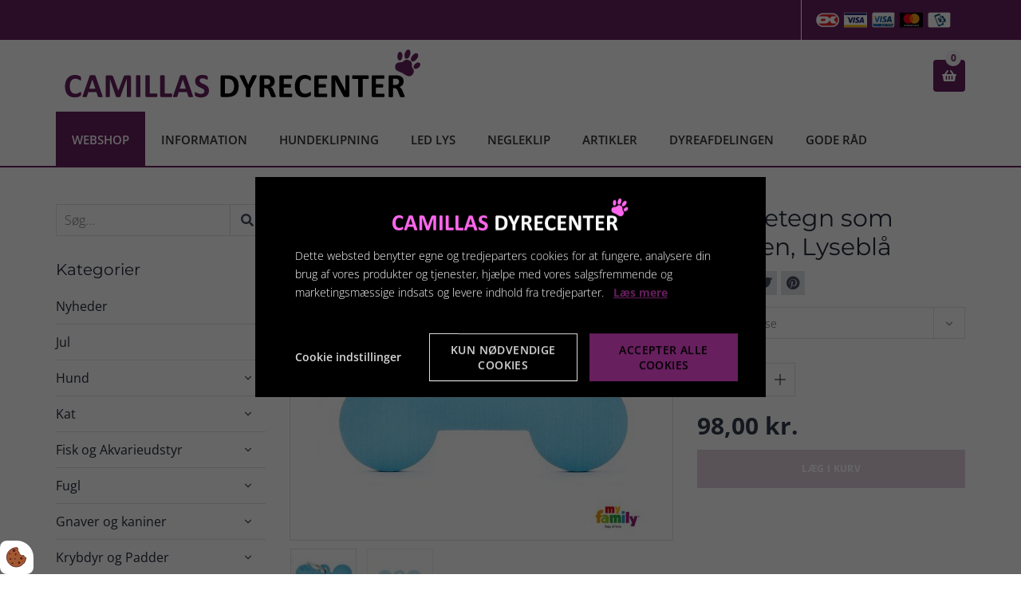

--- FILE ---
content_type: text/html; charset=UTF-8
request_url: https://www.camillasdyrecenter.dk/bestil-hundetegn-her/hunde-og-katte-tegn-i-aluminium/hundetegn-som-koedben-lyseblaa
body_size: 20394
content:
<!doctype html>
<html lang="da">
	<head><script>
    var Gdpr = {
        /**
         * which categories has the user consented to
         */
        consents: [],
        /**
         * Has the user considered consent? Aka declined/accepted it
         */
        consentConsidered: false,
        /**
         * init
         */
        init                       : function () {
            
            var cookies = document.cookie;

            if (cookies.indexOf('vm-gdpr-accept=') > -1) {
                this.consentConsidered = true;
                this.consents.push('functional');
            }

            var consentOptions = this.getConsentOptionsFromCookie();
            if (consentOptions) {
                                if (parseInt(consentOptions.statistic)) {
                    this.consents.push('statistic');
                }
                                if (parseInt(consentOptions.marketing)) {
                    this.consents.push('marketing');
                }
                                if (parseInt(consentOptions.personal)) {
                    this.consents.push('personal');
                }
                            }
            
            this.setDefaultConsentMode();
        },
        consentGivenCallbacks      : [],
        consentGiven               : function (callback) {
            this.consentGivenCallbacks.push(callback);
        },
        addConsent                 : function (type) {
            if (!this.hasConsent(type)) {
                this.consents.push(type);
            }
        },
        removeConsent              : function (type) {
            if (this.hasConsent(type)) {
                this.consents.splice(this.consents.indexOf(type), 1);
            }
        },
        triggerConsentGiven        : function () {
            this.updateConsentMode();

            for (const callback of this.consentGivenCallbacks) {
                callback.apply(this);
            }
        },
        hasConsent                 : function (type) {
            return this.consents.includes(type)
        },
        reconsider                 : function () {
            loadGdpr(function () {
                GdprWidget.hideGdprBar();
                GdprWidget.showSettings();
            });
        },
        getConsentOptionsFromCookie: function () {
            var cookies    = document.cookie;
            var vmGdpr_pos = cookies.indexOf('vm-gdpr=');
            if (vmGdpr_pos > -1) {
                var vmGdpr_pos2 = cookies.indexOf(';', vmGdpr_pos);
                if (vmGdpr_pos2 == -1) {
                    vmGdpr_pos2 = cookies.length;
                }

                return JSON.parse(decodeURIComponent(cookies.substring(vmGdpr_pos + 8, vmGdpr_pos2)));
            }
            return false;
        },
        changeConsent              : function (types) { //Object with type and value = 1 or 0
            let consentOptions = this.getConsentOptionsFromCookie();
            //Loop types object
            for (var type in types) {
                consentOptions[type] = types[type];
            }

            this.saveConsent(consentOptions);
        },
        saveConsent(options) { //SHOULD ONLY BE USED BY changeConsent or GdprWidget.saveChoice unless you know what you are doing.
            var data = {
                'vm-gdpr-accept': true,
                'vm-gdpr'       : options,
            };

            this.consents = []; //Reset consent in case a consent is removed.
                        if (parseInt(data['vm-gdpr']['statistic'])) {
                Gdpr.addConsent('statistic');
            }
                        if (parseInt(data['vm-gdpr']['marketing'])) {
                Gdpr.addConsent('marketing');
            }
                        if (parseInt(data['vm-gdpr']['personal'])) {
                Gdpr.addConsent('personal');
            }
            
            Gdpr.triggerConsentGiven();
            Gdpr.saveCookieSettings(data);
        },
        saveCookieSettings: function (data) {
            var xhr = new XMLHttpRequest();

            xhr.onload = function () {
                if (xhr.status != 200 && xhr.status != 404) {
                    GdprWidget.showGdprBar();
                    alert('Beklager, der skete en fejl. Prøv igen...');
                }
            }

            xhr.open('POST', '/gdpr/widgets/save.json');

            xhr.setRequestHeader('X-Requested-With', 'XMLHttpRequest');

            var formData = new FormData();
            for (var key in data) {
                var value = data[key];
                if (typeof value == 'object') {
                    for (var subKey in value) {
                        formData.append(key + '[' + subKey + ']', value[subKey]);
                    }
                } else {
                    formData.append(key, value);
                }
            }
            xhr.send(formData);
        },
        setConsentMode() {
            window.dataLayer = window.dataLayer || [];
            dataLayer.push(arguments);
        },
        setDefaultConsentMode() {
            this.setConsentMode('consent', 'default', {
                ad_storage             : this.hasConsent('marketing') ? 'granted' : 'denied',
                ad_user_data           : this.hasConsent('marketing') ? 'granted' : 'denied',
                ad_personalization     : this.hasConsent('marketing') ? 'granted' : 'denied',
                analytics_storage      : this.hasConsent('statistic') ? 'granted' : 'denied',
                functionality_storage  : 'granted', // functional
                personalization_storage: 'granted', // functional
                security_storage       : 'granted', // functional
                wait_for_update        : 2000            })
        },
        updateConsentMode() {
            this.setConsentMode('consent', 'update', {
                ad_storage             : this.hasConsent('marketing') ? 'granted' : 'denied',
                ad_user_data           : this.hasConsent('marketing') ? 'granted' : 'denied',
                ad_personalization     : this.hasConsent('marketing') ? 'granted' : 'denied',
                analytics_storage      : this.hasConsent('statistic') ? 'granted' : 'denied',
                functionality_storage  : 'granted', // functional
                personalization_storage: 'granted', // functional
                security_storage       : 'granted' // functional
            })
        },
        loadScripts(scripts) {
            for (const script of scripts) {
                if (script.tagName.toLowerCase() === 'script' && script.getAttribute('type') === 'text/text') {
                    const newScriptEl     = document.createElement('script')
                    newScriptEl.innerHTML = script.innerHTML

                    script.parentNode.appendChild(newScriptEl)
                    script.parentNode.removeChild(script)
                } else if (script.tagName.toLowerCase() === 'source') {
                    var video    = script.parentNode;
                    var newVideo = video.cloneNode(true);

                    newVideo.querySelectorAll('source').forEach(source => {
                        if (source.hasAttribute('data-gdpr-src')) {
                            source.src = source.getAttribute('data-gdpr-src');
                            source.removeAttribute('data-gdpr-src');
                        }
                    });

                    video.parentNode.insertBefore(newVideo, video);
                    video.remove()
                } else {
                    script.setAttribute('src', script.dataset.gdprSrc)
                }
            }
        }
    };

    Gdpr.init();

    Gdpr.consentGiven(function () {
        this.loadScripts(document.querySelectorAll('[data-gdpr-category="functional"]'));

                if (this.hasConsent('statistic')) {
            this.loadScripts(document.querySelectorAll('[data-gdpr-category="statistic"]'));
        }
                if (this.hasConsent('marketing')) {
            this.loadScripts(document.querySelectorAll('[data-gdpr-category="marketing"]'));
        }
                if (this.hasConsent('personal')) {
            this.loadScripts(document.querySelectorAll('[data-gdpr-category="personal"]'));
        }
            });

    </script>

        <meta charset="utf-8"/>		<meta name="viewport" content="width=device-width, initial-scale=1.0">
		<title>Hundetegn i Aluminium</title>
        <meta property="og:title" content="Hundetegn i Aluminium"><meta name="description" content="Hundetegn formet som et kødben i farvet aluminium. Vi kan gravere i hundetegnet og den leveres i en flot holder. " /><meta property="og:description" content="Hundetegn formet som et kødben i farvet aluminium. Vi kan gravere i hundetegnet og den leveres i en flot holder. " /><link rel="canonical" href="https://www.camillasdyrecenter.dk/bestil-hundetegn-her/hunde-og-katte-tegn-i-aluminium/hundetegn-som-koedben-lyseblaa">        <link rel="stylesheet" href="/app/plugins/CamillasDyrecenterTheme/webroot/css/styles.min.css?timestamp=1742479293"/>        
<style type="text/css" media="all">#widget-9 a{color:#000000;}#widget-9 .footer--style-1__top{background-color:#671f5e;color:#ffffff;}#widget-9 .footer--style-1__top h1, #widget-9 .footer--style-1__top h2, #widget-9 .footer--style-1__top h3, #widget-9 .footer--style-1__top h4, #widget-9 .footer--style-1__top h5, #widget-9 .footer--style-1__top h6{color:#ffffff;}#widget-9 .footer--style-1__top .footer-content-wrapper{border-color:rgba(255,255,255,0);}#widget-9 .footer--style-1__top .socialmedia__item__link{background-color:#471441;color:#671f5e;}#widget-9 .footer--style-1__top .socialmedia__item__link:hover{background-color:#ffffff;color:#ffffff;}#widget-9 .footer--style-1__bottom{background-color:#471441;color:#ffffff;}</style>        		<script type="text/javascript">var applicationWebroot = '/';</script>
        <link rel="stylesheet" href="/app/plugins/CamillasDyrecenterTheme/webroot/vendor/fontawesome-pro-5.0.8/web-fonts-with-css/css/fontawesome-all.min.css?timestamp=1551341662"/>	<script type="application/ld+json">{"@context":"https:\/\/schema.org","@type":"Product","offers":{"@type":"Offer","availability":"https:\/\/schema.org\/InStock","price":"0.00","priceCurrency":"DKK","url":"\/bestil-hundetegn-her\/hunde-og-katte-tegn-i-aluminium\/hundetegn-som-koedben-lyseblaa"},"name":"Hundetegn som K\u00f8dben, Lysebl\u00e5","description":"<h2>Hundetegn formet som k&oslash;dben.&nbsp;<\/h2>\r\n<p><br \/><strong>Klassisk hundetegn i farvet aluminium formet som et k&oslash;dben. Hundetegnet er lavet i allergivenlige materialer <\/strong><\/p>\r\n<p>Der er plads til at skrive 4 linjer p&aring; begge sider<\/p>\r\n<p>OBS. I f&oslash;lge hundeloven er det lovpligtigt at der st&aring;r f&oslash;lgende p&aring; tegnet.: Besiderens navn og fuld adresse og tlf nr,. Dog skriver vi gerne hundes navn p&aring; hvis det &oslash;nskes.&nbsp;<\/p>\r\n<p>De fleste vi laver af denne type skriver vi hundens navn og 1 eller 2 tlf nr p&aring; den ene side og efternavn samt adresse p&aring; den anden side.<\/p>\r\n<p>Skriv i kommentar feltet hvad der skal st&aring; p&aring; tegnet.&nbsp;<\/p>","category":"Hunde- og Kattetegn > Aluminiumstegn","url":"\/bestil-hundetegn-her\/hunde-og-katte-tegn-i-aluminium\/hundetegn-som-koedben-lyseblaa","image":{"@type":"ImageObject","url":"\/app\/webroot\/_resized\/uploads\/import\/MFB45-stor-1-0ff8604f56cc4465109a5be136dcac8e.jpeg","image":"\/app\/webroot\/_resized\/uploads\/import\/MFB45-stor-1-0ff8604f56cc4465109a5be136dcac8e.jpeg","name":"Hundetegn som K\u00f8dben, Lysebl\u00e5","width":1024}}</script> <link rel="shortcut icon" href="/app/webroot/favicon.ico">

                        <!-- Google Tag Manager -->
                        <script type="text/text" data-gdpr-category="functional">
                            (function(w,d,s,l,i){w[l]=w[l]||[];w[l].push({"gtm.start":
                            new Date().getTime(),event:"gtm.js"});var f=d.getElementsByTagName(s)[0],
                            j=d.createElement(s),dl=l!="dataLayer"?"&l="+l:"";j.async=true;j.src=
                            "https://www.googletagmanager.com/gtm.js?id="+i+dl;f.parentNode.insertBefore(j,f);
                            })(window,document,"script","dataLayer","GTM-KN8Q6RJ");
                        </script>
                        <!-- End Google Tag Manager -->
                        <link href="/uploads/favicon.ico" type="image/x-icon" rel="icon"/><link href="/uploads/favicon.ico" type="image/x-icon" rel="shortcut icon"/><script type="application/ld+json">{"@context":"https://schema.org","@type":"WebSite","name":"","alternateName":"","url":"https://www.camillasdyrecenter.dk/","potentialAction":{"@type":"SearchAction","query-input":"required name=search_term_string","target":{"@type":"EntryPoint","urlTemplate":"https://www.camillasdyrecenter.dk/search?query={search_term_string}"}}}</script><script type="application/ld+json">{"@context":"https://schema.org","@type":"Organization","name":"","url":"https://www.camillasdyrecenter.dk/"}</script></head>
	<body class="site" style="background-color: #ffffff;">
                        <script type="text/text" data-gdpr-category="functional">
                            window.dataLayer = window.dataLayer || [];
                            dataLayer.push({'event': 'gdprFunctionalEnabled'});
                        </script>

                        <script type="text/text" data-gdpr-category="statistic">
                            window.dataLayer = window.dataLayer || [];
                            dataLayer.push({'event': 'gdprStatisticsEnabled'});
                        </script>

                        <script type="text/text" data-gdpr-category="marketing">
                            window.dataLayer = window.dataLayer || [];
                            dataLayer.push({'event': 'gdprMarketingEnabled'});
                        </script>

                        <script type="text/text" data-gdpr-category="personal">
                            window.dataLayer = window.dataLayer || [];
                            dataLayer.push({'event': 'gdprPersonalEnabled'});
                        </script>
                        
        
		<div class="site__wrapper--full-width">
			<header class="header-wrapper">
                
<header class="header-shop--style-1">
	<div class="header__top">
		<div class="container">
			<div class="row">
				<div class="col-xs-12">
                    
                    
                    
                    
						<ul class="header__top__payment-cards">
                                                                                        									<li>
                                        <img src="/app/webroot/_resized/CamillasDyrecenterTheme/webroot/img/payment-icon/dk-kort-89703408cb760ce5b6ddf3be78e15ee7.png" width="29" height="20" alt=""/>									</li>
                                                                                            									<li>
                                        <img src="/app/webroot/_resized/CamillasDyrecenterTheme/webroot/img/payment-icon/visa-kort-10f43a832fafe6b850aad341c6685ddc.png" width="29" height="20" alt=""/>									</li>
                                                                                            									<li>
                                        <img src="/app/webroot/_resized/CamillasDyrecenterTheme/webroot/img/payment-icon/visa-electron-kort-34216f15bef2bbb9bc6bf719ed3f26ae.png" width="29" height="20" alt=""/>									</li>
                                                                                            									<li>
                                        <img src="/app/webroot/_resized/CamillasDyrecenterTheme/webroot/img/payment-icon/master-card-kort-c1df6b7be324e8ddef935dace0bc237c.png" width="29" height="20" alt=""/>									</li>
                                                                                            									<li>
                                        <img src="/app/webroot/_resized/CamillasDyrecenterTheme/webroot/img/payment-icon/mobilepay-1a50c7b5cd608bb959498e91ee970fb2.png" width="29" height="20" alt=""/>									</li>
                                                            						</ul>

                    


                    
				</div>
			</div>
		</div>
	</div>

	<div class="header__middel">
		<div class="container">
			<div class="row">
				<div class="col-xs-12">
                    <a href="https://www.camillasdyrecenter.dk/"><img src="/app/webroot/uploads/billeder/logo/camillas-dyrecenter-logo-2.svg?timestamp=1550752712" class="logo" alt="Camillas Dyrecenter"/></a>
					<div class="selling-points hidden-xs hidden-sm">
						<div class="vertical-align">
                                                                                    						</div>
					</div>

                    <a href="/shop/checkout/checkout/1">
	<div class="basket">
		<span class="icon"></span>
		<div class="basket__amount">0</div>
	</div>
</a>
				</div>
			</div>
		</div>
	</div>

	<div class="header__bottom">
		<div class="container">
			<div class="row">
				<div class="col-xs-12">
					<div class="clearfix">
						<a class="dropdown-shop hidden-md hidden-lg " href="javascript:void(0);"
							style="text-decoration: none;">
							<span class="icon"></span>
						</a>
					</div>

					<nav class="header__nav-shop">
                        <ul class="primary-menu level-1"><li id="navigation-menu-item-82" class="current-page-ancestor"><a href="/nyheder" id="navigation-menu-82" target="_self">Webshop</a><ul class="sub-menu level-2"><li id="navigation-menu-item-299"><a href="https://www.camillasdyrecenter.dk/nyheder" id="navigation-menu-299">Nyheder</a></li><li id="navigation-menu-item-450"><a href="https://www.camillasdyrecenter.dk/jul" id="navigation-menu-450">Jul</a></li><li id="navigation-menu-item-9"><a href="https://www.camillasdyrecenter.dk/hund" id="navigation-menu-9">Hund</a></li><li id="navigation-menu-item-35"><a href="https://www.camillasdyrecenter.dk/kat" id="navigation-menu-35">Kat</a></li><li id="navigation-menu-item-36"><a href="https://www.camillasdyrecenter.dk/fisk-akvarieudstyr" id="navigation-menu-36">Fisk og Akvarieudstyr</a></li><li id="navigation-menu-item-37"><a href="https://www.camillasdyrecenter.dk/fugl" id="navigation-menu-37">Fugl</a></li><li id="navigation-menu-item-38"><a href="https://www.camillasdyrecenter.dk/gnaver" id="navigation-menu-38">Gnaver og kaniner</a></li><li id="navigation-menu-item-39"><a href="https://www.camillasdyrecenter.dk/krybdyr-og-padder" id="navigation-menu-39">Krybdyr og Padder</a></li><li id="navigation-menu-item-40"><a href="https://www.camillasdyrecenter.dk/havedam" id="navigation-menu-40">Havedam</a></li><li id="navigation-menu-item-42" class="current-page"><a href="https://www.camillasdyrecenter.dk/bestil-hundetegn-her" id="navigation-menu-42" class="tt">Hunde- og Kattetegn</a></li><li id="navigation-menu-item-411"><a href="https://www.camillasdyrecenter.dk/lykkepakke-too-good-to-go" id="navigation-menu-411">Lykkekasse/Too good to go</a></li><li id="navigation-menu-item-314"><a href="https://www.camillasdyrecenter.dk/vetcur" id="navigation-menu-314">Vetcur</a></li><li id="navigation-menu-item-307"><a href="https://www.camillasdyrecenter.dk/menneske" id="navigation-menu-307">Beklædning</a></li></ul></li><li id="navigation-menu-item-79" class="parent"><a href="https://www.camillasdyrecenter.dk/information" id="navigation-menu-79" target="_self">Information</a><ul class="sub-menu level-2"><li id="navigation-menu-item-93"><a href="https://www.camillasdyrecenter.dk/information/faq" id="navigation-menu-93" target="_self">FAQ</a></li><li id="navigation-menu-item-107"><a href="https://www.camillasdyrecenter.dk/information/betingelser" id="navigation-menu-107" target="_self">Betingelser</a></li><li id="navigation-menu-item-108"><a href="https://www.camillasdyrecenter.dk/information/om-os" id="navigation-menu-108" target="_self">Om os</a></li><li id="navigation-menu-item-109"><a href="https://www.camillasdyrecenter.dk/information/rabatkoder" id="navigation-menu-109" target="_self">Rabatkoder</a></li><li id="navigation-menu-item-56"><a href="https://www.camillasdyrecenter.dk/information/kontakt" id="navigation-menu-56" target="_self">Kontakt</a></li><li id="navigation-menu-item-112"><a href="https://www.camillasdyrecenter.dk/information/privatlivs-og-cookiepolitik" id="navigation-menu-112" target="_self">Privatlivs-og-cookiepolitik</a></li></ul></li><li id="navigation-menu-item-111"><a href="https://www.camillasdyrecenter.dk/hundeklipning" id="navigation-menu-111" target="_self">Hundeklipning</a></li><li id="navigation-menu-item-80"><a href="https://www.camillasdyrecenter.dk/led-lys" id="navigation-menu-80" target="_self">LED lys</a></li><li id="navigation-menu-item-81"><a href="https://www.camillasdyrecenter.dk/negleklip" id="navigation-menu-81" target="_self">Negleklip</a></li><li id="navigation-menu-item-110"><a href="/blog" id="navigation-menu-110" target="_self">Artikler</a></li><li id="navigation-menu-item-114"><a href="https://www.camillasdyrecenter.dk/dyreafdelingen" id="navigation-menu-114" target="_self">Dyreafdelingen</a></li><li id="navigation-menu-item-115" class="parent"><a href="https://www.camillasdyrecenter.dk/gode-raad" id="navigation-menu-115" target="_self">Gode råd</a><ul class="sub-menu level-2"><li id="navigation-menu-item-117"><a href="https://www.camillasdyrecenter.dk/gode-raad/kanin" id="navigation-menu-117" target="_self">Kanin</a></li><li id="navigation-menu-item-118"><a href="https://www.camillasdyrecenter.dk/gode-raad/marsvin" id="navigation-menu-118" target="_self">Marsvin</a></li><li id="navigation-menu-item-119"><a href="https://www.camillasdyrecenter.dk/gode-raad/chinchilla" id="navigation-menu-119" target="_self">Chinchilla</a></li><li id="navigation-menu-item-120"><a href="https://www.camillasdyrecenter.dk/gode-raad/hamster" id="navigation-menu-120" target="_self">Hamster</a></li><li id="navigation-menu-item-121"><a href="https://www.camillasdyrecenter.dk/gode-raad/oerkenrotter" id="navigation-menu-121" target="_self">Ørkenrotter</a></li><li id="navigation-menu-item-122"><a href="https://www.camillasdyrecenter.dk/gode-raad/tamrotter" id="navigation-menu-122" target="_self">Tamrotter</a></li><li id="navigation-menu-item-123"><a href="https://www.camillasdyrecenter.dk/gode-raad/mus" id="navigation-menu-123" target="_self">Mus</a></li><li id="navigation-menu-item-127"><a href="https://www.camillasdyrecenter.dk/gode-raad/pragtfinke" id="navigation-menu-127" target="_self">Pragtfinke</a></li><li id="navigation-menu-item-124"><a href="https://www.camillasdyrecenter.dk/gode-raad/kanariefugle" id="navigation-menu-124" target="_self">Kanariefugle</a></li><li id="navigation-menu-item-128"><a href="https://www.camillasdyrecenter.dk/gode-raad/undulater" id="navigation-menu-128" target="_self">Undulater</a></li><li id="navigation-menu-item-129"><a href="https://www.camillasdyrecenter.dk/gode-raad/nymfeparakit" id="navigation-menu-129" target="_self">Nymfeparakit</a></li><li id="navigation-menu-item-130"><a href="https://www.camillasdyrecenter.dk/gode-raad/badeguide" id="navigation-menu-130" target="_self">Badeguide</a></li><li id="navigation-menu-item-131"><a href="https://www.camillasdyrecenter.dk/gode-raad/pelsplejeguide" id="navigation-menu-131" target="_self">Pelsplejeguide</a></li><li id="navigation-menu-item-132"><a href="https://www.camillasdyrecenter.dk/gode-raad/stoerrelsesguide-til-hundekurve-senge-og-transportkasser" id="navigation-menu-132" target="_self">Størrelsesguide til hundekurve, senge og transportkasser</a></li><li id="navigation-menu-item-161"><a href="https://www.camillasdyrecenter.dk/gode-raad/stoerrelsesguide-til-dogcoach-toej" id="navigation-menu-161" target="_self">Størrelsesguide til DogCoach tøj</a></li></ul></li></ul>					</nav>
				</div>
			</div>
		</div>
	</div>
</header>



<style type="text/css" media="all">.header-shop--style-1 .header__top{background-color:#671f5e;color:#000000;height:40;border:solid0 transparent;}</style>
			</header>

			<div class="container">
				<div class="row">
					<div class="col-xs-12 text-center">
                        					</div>
				</div>
			</div>

            
<div class="site-main box--normal">
	<div class="container">
		<div class="row">
			<div class="col-xs-12 col-sm-3 col-md-3">
                <div class="sidebar-shop">
	<div class="sidebar-shop__search">
        <form method="get" accept-charset="utf-8" action="/search">        <input type="hidden" name="relation" id="relation" value="Shop.Product">		<input type="text" name="query" class="sidebar-shop__search__input" value="" placeholder="Søg..."">
		<button type="submit" class="sidebar-shop__search__btn">
			<span class="fas fa-search"></span>
		</button>
        </form>	</div>

	<div class="sidebar-shop__nav">
		<h4 class="sidebar-shop__nav__headline">Kategorier			<span class="icon sidebar-shop__nav__headline__icon">&#xf0c9;</span>
		</h4>
		<nav class="sidebar-shop__nav__list">
            <ul class="primary-menu level-1"><li id="navigation-menu-item-299"><a href="https://www.camillasdyrecenter.dk/nyheder" id="navigation-menu-299">Nyheder</a></li><li id="navigation-menu-item-450"><a href="https://www.camillasdyrecenter.dk/jul" id="navigation-menu-450">Jul</a></li><li id="navigation-menu-item-9" class="parent"><a href="https://www.camillasdyrecenter.dk/hund" id="navigation-menu-9">Hund</a><ul class="sub-menu level-2"><li id="navigation-menu-item-5" class="parent"><a href="https://www.camillasdyrecenter.dk/hund/hundefoder" id="navigation-menu-5">Hundefoder</a><ul class="sub-menu level-3"><li id="navigation-menu-item-308"><a href="https://www.camillasdyrecenter.dk/hund/hundefoder/dado-hundefoder" id="navigation-menu-308">Dado Hundefoder </a></li><li id="navigation-menu-item-335"><a href="https://www.camillasdyrecenter.dk/hund/hundefoder/probiotic-live" id="navigation-menu-335">ProBiotic LIVE</a></li><li id="navigation-menu-item-348"><a href="https://www.camillasdyrecenter.dk/hund/hundefoder/belcando" id="navigation-menu-348">Belcando</a></li><li id="navigation-menu-item-321"><a href="https://www.camillasdyrecenter.dk/hund/hundefoder/optima-nova-hundefoder" id="navigation-menu-321">Optima Nova hundefoder</a></li><li id="navigation-menu-item-7"><a href="https://www.camillasdyrecenter.dk/hund/hundefoder/royal-canin-hundefoder" id="navigation-menu-7">Royal Canin hundefoder</a></li><li id="navigation-menu-item-267"><a href="https://www.camillasdyrecenter.dk/hund/hundefoder/daily-care-special-foder" id="navigation-menu-267">Eukanuba Daily Care serien</a></li><li id="navigation-menu-item-43"><a href="https://www.camillasdyrecenter.dk/hund/hundefoder/eukanuba-hundefoder" id="navigation-menu-43">Eukanuba hundefoder</a></li><li id="navigation-menu-item-275"><a href="https://www.camillasdyrecenter.dk/hund/hundefoder/taste-of-the-wild-hundefoder" id="navigation-menu-275">Taste of the Wild hundefoder</a></li><li id="navigation-menu-item-410"><a href="https://www.camillasdyrecenter.dk/hund/hundefoder/alpha-spirit" id="navigation-menu-410">Alpha spirit</a></li><li id="navigation-menu-item-426"><a href="https://www.camillasdyrecenter.dk/hund/hundefoder/woolf" id="navigation-menu-426">Woolf</a></li><li id="navigation-menu-item-366"><a href="https://www.camillasdyrecenter.dk/hund/hundefoder/mush-vaisto-barf" id="navigation-menu-366">MUSH VAISTO BARF</a></li><li id="navigation-menu-item-337"><a href="https://www.camillasdyrecenter.dk/hund/hundefoder/acana-hundefoder" id="navigation-menu-337">Acana hundefoder</a></li><li id="navigation-menu-item-320"><a href="https://www.camillasdyrecenter.dk/hund/hundefoder/vaadfoder-til-hund" id="navigation-menu-320">Vådfoder til hund</a></li><li id="navigation-menu-item-445"><a href="https://www.camillasdyrecenter.dk/hund/hundefoder/barf-pate-polser" id="navigation-menu-445">Barf Pate/Pølser</a></li></ul></li><li id="navigation-menu-item-26" class="parent"><a href="https://www.camillasdyrecenter.dk/hund/hundefoderskaale-og-hundevandskaale" id="navigation-menu-26">Foder- og Vandskåle</a><ul class="sub-menu level-3"><li id="navigation-menu-item-97"><a href="https://www.camillasdyrecenter.dk/hund/hundefoderskaale-og-hundevandskaale/samklappelig-vand-madskaale" id="navigation-menu-97">Samklappelig vand/madskåle</a></li><li id="navigation-menu-item-98"><a href="https://www.camillasdyrecenter.dk/hund/hundefoderskaale-og-hundevandskaale/rustfrieskaale" id="navigation-menu-98">Rustfrieskåle</a></li><li id="navigation-menu-item-99"><a href="https://www.camillasdyrecenter.dk/hund/hundefoderskaale-og-hundevandskaale/plastikskaale" id="navigation-menu-99">Plastikskåle</a></li><li id="navigation-menu-item-100"><a href="https://www.camillasdyrecenter.dk/hund/hundefoderskaale-og-hundevandskaale/porcelaenskaale" id="navigation-menu-100">Porcelænskåle</a></li><li id="navigation-menu-item-373"><a href="https://www.camillasdyrecenter.dk/hund/hundefoderskaale-og-hundevandskaale/matter-til-skale" id="navigation-menu-373">Måtter til skåle</a></li><li id="navigation-menu-item-448"><a href="https://www.camillasdyrecenter.dk/hund/hundefoderskaale-og-hundevandskaale/slow-feeder" id="navigation-menu-448">Slow feeder</a></li></ul></li><li id="navigation-menu-item-21" class="parent"><a href="https://www.camillasdyrecenter.dk/hund/hundegodbidder" id="navigation-menu-21">Godbidder</a><ul class="sub-menu level-3"><li id="navigation-menu-item-443"><a href="https://www.camillasdyrecenter.dk/hund/hundegodbidder/is" id="navigation-menu-443">Is</a></li><li id="navigation-menu-item-79"><a href="https://www.camillasdyrecenter.dk/hund/hundegodbidder/bloede-godbidder" id="navigation-menu-79">Bløde Godbidder</a></li><li id="navigation-menu-item-418"><a href="https://www.camillasdyrecenter.dk/hund/hundegodbidder/naturlige-godbidder" id="navigation-menu-418">Naturlige godbidder</a></li><li id="navigation-menu-item-80"><a href="https://www.camillasdyrecenter.dk/hund/hundegodbidder/hundekiks" id="navigation-menu-80">Hundekiks</a></li><li id="navigation-menu-item-83"><a href="https://www.camillasdyrecenter.dk/hund/hundegodbidder/tandrensende" id="navigation-menu-83">Tandrensende</a></li><li id="navigation-menu-item-84"><a href="https://www.camillasdyrecenter.dk/hund/hundegodbidder/natur-snack" id="navigation-menu-84">Natur snack</a></li><li id="navigation-menu-item-399"><a href="https://www.camillasdyrecenter.dk/hund/hundegodbidder/tyggesticks-og-andet" id="navigation-menu-399">Tyggesticks og andet</a></li><li id="navigation-menu-item-86"><a href="https://www.camillasdyrecenter.dk/hund/hundegodbidder/traeningsgodbidder" id="navigation-menu-86">Træningsgodbidder</a></li><li id="navigation-menu-item-462"><a href="https://www.camillasdyrecenter.dk/hund/hundegodbidder/vegi" id="navigation-menu-462">Vegetariske Godbidder/Tyggeben</a></li></ul></li><li id="navigation-menu-item-22" class="parent"><a href="https://www.camillasdyrecenter.dk/hund/tyggeben-til-hund" id="navigation-menu-22">Tyggeben</a><ul class="sub-menu level-3"><li id="navigation-menu-item-87"><a href="https://www.camillasdyrecenter.dk/hund/tyggeben-til-hund/tyggeben" id="navigation-menu-87">Tyggeben</a></li><li id="navigation-menu-item-88"><a href="https://www.camillasdyrecenter.dk/hund/tyggeben-til-hund/natur-tyggeting" id="navigation-menu-88">Natur tyggeting</a></li><li id="navigation-menu-item-89"><a href="https://www.camillasdyrecenter.dk/hund/tyggeben-til-hund/kalkben" id="navigation-menu-89">Kalkben</a></li></ul></li><li id="navigation-menu-item-123" class="parent"><a href="https://www.camillasdyrecenter.dk/hund/hundelegetoej" id="navigation-menu-123">Legetøj</a><ul class="sub-menu level-3"><li id="navigation-menu-item-124"><a href="https://www.camillasdyrecenter.dk/hund/hundelegetoej/traenings-aktivitets-hundelegetoej" id="navigation-menu-124">Trænings / Aktivitets hundelegetøj</a></li><li id="navigation-menu-item-125"><a href="https://www.camillasdyrecenter.dk/hund/hundelegetoej/plysdyr-til-hund" id="navigation-menu-125">Plysdyr til hund</a></li><li id="navigation-menu-item-126"><a href="https://www.camillasdyrecenter.dk/hund/hundelegetoej/reblegetoej-til-hund" id="navigation-menu-126">Reblegetøj til hund</a></li><li id="navigation-menu-item-127"><a href="https://www.camillasdyrecenter.dk/hund/hundelegetoej/pivdyr-til-hund" id="navigation-menu-127">Pivdyr til hund</a></li><li id="navigation-menu-item-128"><a href="https://www.camillasdyrecenter.dk/hund/hundelegetoej/gummilegetoej-til-hund" id="navigation-menu-128">Gummilegetøj til hund</a></li><li id="navigation-menu-item-129"><a href="https://www.camillasdyrecenter.dk/hund/hundelegetoej/bolde-til-hund" id="navigation-menu-129">Bolde til hund</a></li><li id="navigation-menu-item-305"><a href="https://www.camillasdyrecenter.dk/hund/hundelegetoej/kong-hundelegetoej" id="navigation-menu-305">KONG hundelegetøj</a></li><li id="navigation-menu-item-425"><a href="https://www.camillasdyrecenter.dk/hund/hundelegetoej/green-amp-wilds-legetoj" id="navigation-menu-425">Green & Wilds legetøj</a></li><li id="navigation-menu-item-427"><a href="https://www.camillasdyrecenter.dk/hund/hundelegetoej/jolly-pets" id="navigation-menu-427">Jolly Pets</a></li><li id="navigation-menu-item-422"><a href="https://www.camillasdyrecenter.dk/hund/hundelegetoej/chuckit-legetoj" id="navigation-menu-422">Chuckit! legetøj</a></li></ul></li><li id="navigation-menu-item-375"><a href="https://www.camillasdyrecenter.dk/hund/hom-hom-poser-og-holder" id="navigation-menu-375">Høm Høm poser og holder</a></li><li id="navigation-menu-item-10" class="parent"><a href="https://www.camillasdyrecenter.dk/hund/hundeliner-hundesnore" id="navigation-menu-10">Liner og Snore</a><ul class="sub-menu level-3"><li id="navigation-menu-item-46"><a href="https://www.camillasdyrecenter.dk/hund/hundeliner-hundesnore/enkelthundeliner" id="navigation-menu-46">Enkelthundeliner</a></li><li id="navigation-menu-item-47"><a href="https://www.camillasdyrecenter.dk/hund/hundeliner-hundesnore/hundedressurliner" id="navigation-menu-47">Hundedressurliner</a></li><li id="navigation-menu-item-48"><a href="https://www.camillasdyrecenter.dk/hund/hundeliner-hundesnore/flexihundeliner" id="navigation-menu-48">Flexihundeliner</a></li><li id="navigation-menu-item-49"><a href="https://www.camillasdyrecenter.dk/hund/hundeliner-hundesnore/laederhundesnore" id="navigation-menu-49">Læderhundesnore</a></li><li id="navigation-menu-item-50"><a href="https://www.camillasdyrecenter.dk/hund/hundeliner-hundesnore/hunde-sporliner" id="navigation-menu-50">Hunde Sporliner</a></li><li id="navigation-menu-item-52"><a href="https://www.camillasdyrecenter.dk/hund/hundeliner-hundesnore/jagtliner-til-hund" id="navigation-menu-52">Jagtliner til hund</a></li><li id="navigation-menu-item-53"><a href="https://www.camillasdyrecenter.dk/hund/hundeliner-hundesnore/kaedeliner-til-hund" id="navigation-menu-53">Kædeliner til hund</a></li><li id="navigation-menu-item-54"><a href="https://www.camillasdyrecenter.dk/hund/hundeliner-hundesnore/retriverliner-til-hund" id="navigation-menu-54">Retriverliner til hund</a></li></ul></li><li id="navigation-menu-item-11" class="parent"><a href="https://www.camillasdyrecenter.dk/hund/hundehalsbaande" id="navigation-menu-11">Halsbånd</a><ul class="sub-menu level-3"><li id="navigation-menu-item-55"><a href="https://www.camillasdyrecenter.dk/hund/hundehalsbaande/kvaelerhalsbaand" id="navigation-menu-55">Kvælerhalsbånd</a></li><li id="navigation-menu-item-56"><a href="https://www.camillasdyrecenter.dk/hund/hundehalsbaande/laederhalsbaand" id="navigation-menu-56">Læderhalsbånd</a></li><li id="navigation-menu-item-57"><a href="https://www.camillasdyrecenter.dk/hund/hundehalsbaande/halvkvaeler-halsbaand" id="navigation-menu-57">Halvkvæler halsbånd</a></li><li id="navigation-menu-item-59"><a href="https://www.camillasdyrecenter.dk/hund/hundehalsbaande/halsbaand-med-snaplaas" id="navigation-menu-59">Halsbånd med snaplås</a></li><li id="navigation-menu-item-414"><a href="https://www.camillasdyrecenter.dk/hund/hundehalsbaande/anti-go-halsband" id="navigation-menu-414">Anti gø Halsbånd</a></li></ul></li><li id="navigation-menu-item-17" class="parent"><a href="https://www.camillasdyrecenter.dk/hund/hundeseler" id="navigation-menu-17">Seler</a><ul class="sub-menu level-3"><li id="navigation-menu-item-62"><a href="https://www.camillasdyrecenter.dk/hund/hundeseler/brystseler" id="navigation-menu-62">Brystseler</a></li><li id="navigation-menu-item-63"><a href="https://www.camillasdyrecenter.dk/hund/hundeseler/y-seler" id="navigation-menu-63">Y-seler</a></li><li id="navigation-menu-item-66"><a href="https://www.camillasdyrecenter.dk/hund/hundeseler/sikkerhedsseler" id="navigation-menu-66">Sikkerhedsseler</a></li><li id="navigation-menu-item-347"><a href="https://www.camillasdyrecenter.dk/hund/hundeseler/dog-copenhagen" id="navigation-menu-347">Dog copenhagen</a></li><li id="navigation-menu-item-447"><a href="https://www.camillasdyrecenter.dk/hund/hundeseler/hurtta" id="navigation-menu-447">Hurtta</a></li></ul></li><li id="navigation-menu-item-353"><a href="https://www.camillasdyrecenter.dk/hund/orbiloc-hundlygter" id="navigation-menu-353">Orbiloc lygter og andre lys til hunden.</a></li><li id="navigation-menu-item-407"><a href="https://www.camillasdyrecenter.dk/hund/dog-copenhagen" id="navigation-menu-407">Dog Copenhagen</a></li><li id="navigation-menu-item-24" class="parent"><a href="https://www.camillasdyrecenter.dk/hund/hundesenge-og-hundekurve" id="navigation-menu-24">Senge og Kurve</a><ul class="sub-menu level-3"><li id="navigation-menu-item-93"><a href="https://www.camillasdyrecenter.dk/hund/hundesenge-og-hundekurve/madrasser" id="navigation-menu-93">Madrasser</a></li></ul></li><li id="navigation-menu-item-25"><a href="https://www.camillasdyrecenter.dk/hund/hundepuder-og-hundetaepper" id="navigation-menu-25">Puder og Tæpper</a></li><li id="navigation-menu-item-18" class="parent"><a href="https://www.camillasdyrecenter.dk/hund/pelsplejeprodukter-til-hund" id="navigation-menu-18">Pelsplejeprodukter</a><ul class="sub-menu level-3"><li id="navigation-menu-item-67"><a href="https://www.camillasdyrecenter.dk/hund/pelsplejeprodukter-til-hund/boerster" id="navigation-menu-67">Børster</a></li><li id="navigation-menu-item-68"><a href="https://www.camillasdyrecenter.dk/hund/pelsplejeprodukter-til-hund/kamme" id="navigation-menu-68">Kamme</a></li><li id="navigation-menu-item-69"><a href="https://www.camillasdyrecenter.dk/hund/pelsplejeprodukter-til-hund/carder" id="navigation-menu-69">Carder</a></li><li id="navigation-menu-item-71"><a href="https://www.camillasdyrecenter.dk/hund/pelsplejeprodukter-til-hund/sakse" id="navigation-menu-71">Sakse</a></li><li id="navigation-menu-item-73"><a href="https://www.camillasdyrecenter.dk/hund/pelsplejeprodukter-til-hund/shampoo" id="navigation-menu-73">Shampoo</a></li><li id="navigation-menu-item-74"><a href="https://www.camillasdyrecenter.dk/hund/pelsplejeprodukter-til-hund/balsam" id="navigation-menu-74">Balsam/Filtfri produkter</a></li><li id="navigation-menu-item-75"><a href="https://www.camillasdyrecenter.dk/hund/pelsplejeprodukter-til-hund/pelsolie" id="navigation-menu-75">Pelsolie</a></li><li id="navigation-menu-item-344"><a href="https://www.camillasdyrecenter.dk/hund/pelsplejeprodukter-til-hund/trimme-produkter" id="navigation-menu-344">Trimme produkter</a></li><li id="navigation-menu-item-345"><a href="https://www.camillasdyrecenter.dk/hund/pelsplejeprodukter-til-hund/kw-smart-blade" id="navigation-menu-345">Kw smart blade ( coat king)</a></li><li id="navigation-menu-item-346"><a href="https://www.camillasdyrecenter.dk/hund/pelsplejeprodukter-til-hund/klippemaskine-og-skaer" id="navigation-menu-346">Klippemaskine og skær</a></li><li id="navigation-menu-item-298"><a href="https://www.camillasdyrecenter.dk/hund/pelsplejeprodukter-til-hund/diverse-tilbehoer" id="navigation-menu-298">Diverse tilbehør</a></li></ul></li><li id="navigation-menu-item-19" class="parent"><a href="https://www.camillasdyrecenter.dk/hund/plejeprodukter-til-hund" id="navigation-menu-19">Plejeprodukter</a><ul class="sub-menu level-3"><li id="navigation-menu-item-376"><a href="https://www.camillasdyrecenter.dk/hund/plejeprodukter-til-hund/taege-tang" id="navigation-menu-376">Tæge tang</a></li><li id="navigation-menu-item-377"><a href="https://www.camillasdyrecenter.dk/hund/plejeprodukter-til-hund/negleklipper" id="navigation-menu-377">Negleklipper og klipstop</a></li><li id="navigation-menu-item-379"><a href="https://www.camillasdyrecenter.dk/hund/plejeprodukter-til-hund/kovaline-produkter" id="navigation-menu-379">Kovaline produkter</a></li><li id="navigation-menu-item-341"><a href="https://www.camillasdyrecenter.dk/hund/plejeprodukter-til-hund/tandpleje" id="navigation-menu-341">Tandpleje</a></li><li id="navigation-menu-item-383"><a href="https://www.camillasdyrecenter.dk/hund/plejeprodukter-til-hund/ore-ojne-og-diverse" id="navigation-menu-383">Ører, øjne og diverse</a></li><li id="navigation-menu-item-384"><a href="https://www.camillasdyrecenter.dk/hund/plejeprodukter-til-hund/bandager" id="navigation-menu-384">Bandager</a></li><li id="navigation-menu-item-387"><a href="https://www.camillasdyrecenter.dk/hund/plejeprodukter-til-hund/sutteflasker-og-tilbehor" id="navigation-menu-387">Sutteflasker og tilbehør</a></li><li id="navigation-menu-item-413"><a href="https://www.camillasdyrecenter.dk/hund/plejeprodukter-til-hund/beskyttelseskraver" id="navigation-menu-413">Beskyttelseskraver</a></li><li id="navigation-menu-item-122"><a href="https://www.camillasdyrecenter.dk/hund/plejeprodukter-til-hund/hundesko" id="navigation-menu-122">Hundesko/ Hundesokker</a></li><li id="navigation-menu-item-380"><a href="https://www.camillasdyrecenter.dk/hund/plejeprodukter-til-hund/pote-og-sar-pleje" id="navigation-menu-380">Pote og sår pleje</a></li></ul></li><li id="navigation-menu-item-20" class="parent"><a href="https://www.camillasdyrecenter.dk/hund/tilskudsprodukter-til-hund" id="navigation-menu-20">Tilskudsprodukter</a><ul class="sub-menu level-3"><li id="navigation-menu-item-396"><a href="https://www.camillasdyrecenter.dk/hund/tilskudsprodukter-til-hund/vitaminer" id="navigation-menu-396">Vitaminer og olier</a></li><li id="navigation-menu-item-397"><a href="https://www.camillasdyrecenter.dk/hund/tilskudsprodukter-til-hund/mave-tarm-produkter" id="navigation-menu-397">Mave/tarm produkter</a></li><li id="navigation-menu-item-398"><a href="https://www.camillasdyrecenter.dk/hund/tilskudsprodukter-til-hund/pilleindgivning" id="navigation-menu-398">Pilleindgivning</a></li><li id="navigation-menu-item-401"><a href="https://www.camillasdyrecenter.dk/hund/tilskudsprodukter-til-hund/ledsupport" id="navigation-menu-401">Ledsupport</a></li><li id="navigation-menu-item-437"><a href="https://www.camillasdyrecenter.dk/hund/tilskudsprodukter-til-hund/relax-produkter" id="navigation-menu-437">Relax Produkter</a></li></ul></li><li id="navigation-menu-item-441"><a href="https://www.camillasdyrecenter.dk/hund/trapper" id="navigation-menu-441">Trapper</a></li><li id="navigation-menu-item-27" class="parent"><a href="https://www.camillasdyrecenter.dk/hund/hygiejne-produkter-til-hund" id="navigation-menu-27">Hygiejne produkter</a><ul class="sub-menu level-3"><li id="navigation-menu-item-343"><a href="https://www.camillasdyrecenter.dk/hund/hygiejne-produkter-til-hund/lobetidsartikler" id="navigation-menu-343">Løbetidsartikler</a></li><li id="navigation-menu-item-440"><a href="https://www.camillasdyrecenter.dk/hund/hygiejne-produkter-til-hund/mavebaelter-til-hanhunde" id="navigation-menu-440">Mavebælter til hanhunde</a></li></ul></li><li id="navigation-menu-item-29" class="parent"><a href="https://www.camillasdyrecenter.dk/hund/hundedaekkener" id="navigation-menu-29">Hundedækkener</a><ul class="sub-menu level-3"><li id="navigation-menu-item-452"><a href="https://www.camillasdyrecenter.dk/hund/hundedaekkener/strik-daekken" id="navigation-menu-452">Strik dækken / Trøjer</a></li><li id="navigation-menu-item-109"><a href="https://www.camillasdyrecenter.dk/hund/hundedaekkener/regndaekken" id="navigation-menu-109">Regndækken</a></li><li id="navigation-menu-item-111"><a href="https://www.camillasdyrecenter.dk/hund/hundedaekkener/vinterdaekken" id="navigation-menu-111">Vinterdækken</a></li><li id="navigation-menu-item-388"><a href="https://www.camillasdyrecenter.dk/hund/hundedaekkener/thundershirt" id="navigation-menu-388">Thundershirt</a></li><li id="navigation-menu-item-449"><a href="https://www.camillasdyrecenter.dk/hund/hundedaekkener/hurtta" id="navigation-menu-449">Hurtta</a></li><li id="navigation-menu-item-408"><a href="https://www.camillasdyrecenter.dk/hund/hundedaekkener/siccaro-daekken" id="navigation-menu-408">Siccaro dækken</a></li></ul></li><li id="navigation-menu-item-31" class="parent"><a href="https://www.camillasdyrecenter.dk/hund/transport-og-udstillingsburer-til-hund" id="navigation-menu-31">Transport, Udstillingsburer, tasker</a><ul class="sub-menu level-3"><li id="navigation-menu-item-113"><a href="https://www.camillasdyrecenter.dk/hund/transport-og-udstillingsburer-til-hund/metalbur" id="navigation-menu-113">Metalbur</a></li><li id="navigation-menu-item-114"><a href="https://www.camillasdyrecenter.dk/hund/transport-og-udstillingsburer-til-hund/stofbur" id="navigation-menu-114">Stofbur/tasker</a></li><li id="navigation-menu-item-115"><a href="https://www.camillasdyrecenter.dk/hund/transport-og-udstillingsburer-til-hund/plastikbur" id="navigation-menu-115">Plastikbur</a></li></ul></li><li id="navigation-menu-item-423"><a href="https://www.camillasdyrecenter.dk/hund/udstyr-til-bilen" id="navigation-menu-423">Udstyr til bilen</a></li><li id="navigation-menu-item-32" class="parent"><a href="https://www.camillasdyrecenter.dk/hund/traeningsudstyr" id="navigation-menu-32">Træningsudstyr</a><ul class="sub-menu level-3"><li id="navigation-menu-item-116"><a href="https://www.camillasdyrecenter.dk/hund/traeningsudstyr/traeningstoej" id="navigation-menu-116">Træningstøj</a></li><li id="navigation-menu-item-117"><a href="https://www.camillasdyrecenter.dk/hund/traeningsudstyr/klikker-floejter" id="navigation-menu-117">Klikker / Fløjter</a></li><li id="navigation-menu-item-331"><a href="https://www.camillasdyrecenter.dk/hund/traeningsudstyr/diverse-traeningsting" id="navigation-menu-331">Diverse træningsting</a></li><li id="navigation-menu-item-120"><a href="https://www.camillasdyrecenter.dk/hund/traeningsudstyr/godbidstasker" id="navigation-menu-120">Godbidstasker</a></li></ul></li><li id="navigation-menu-item-433"><a href="https://www.camillasdyrecenter.dk/hund/nose-work-udstyr" id="navigation-menu-433">Nose Work udstyr</a></li><li id="navigation-menu-item-34"><a href="https://www.camillasdyrecenter.dk/hund/hundehuse-og-loebegaarde-til-hund" id="navigation-menu-34">Hvalpe/Løbegårde</a></li><li id="navigation-menu-item-386"><a href="https://www.camillasdyrecenter.dk/hund/plet-og-lugtfjerner" id="navigation-menu-386">Plet og lugtfjerner</a></li><li id="navigation-menu-item-395"><a href="https://www.camillasdyrecenter.dk/hund/mundkurve" id="navigation-menu-395">Mundkurve</a></li><li id="navigation-menu-item-23"><a href="https://www.camillasdyrecenter.dk/hund/hundelemme" id="navigation-menu-23">Hundelemme</a></li><li id="navigation-menu-item-33"><a href="https://www.camillasdyrecenter.dk/hund/andet-tilbehoer-til-hunde" id="navigation-menu-33">Andet tilbehør</a></li></ul></li><li id="navigation-menu-item-35" class="parent"><a href="https://www.camillasdyrecenter.dk/kat" id="navigation-menu-35">Kat</a><ul class="sub-menu level-2"><li id="navigation-menu-item-130" class="parent"><a href="https://www.camillasdyrecenter.dk/kat/kattefoder" id="navigation-menu-130">Kattefoder</a><ul class="sub-menu level-3"><li id="navigation-menu-item-157"><a href="https://www.camillasdyrecenter.dk/kat/kattefoder/vaadfoder" id="navigation-menu-157">Vådfoder</a></li><li id="navigation-menu-item-131"><a href="https://www.camillasdyrecenter.dk/kat/kattefoder/royal-canin" id="navigation-menu-131">Royal Canin</a></li><li id="navigation-menu-item-336"><a href="https://www.camillasdyrecenter.dk/kat/kattefoder/probiotic-live-kat" id="navigation-menu-336">ProBiotic LIVE Kat</a></li><li id="navigation-menu-item-323"><a href="https://www.camillasdyrecenter.dk/kat/kattefoder/optima-nova" id="navigation-menu-323">Optima Nova </a></li><li id="navigation-menu-item-350"><a href="https://www.camillasdyrecenter.dk/kat/kattefoder/leonardo" id="navigation-menu-350">Leonardo</a></li><li id="navigation-menu-item-134"><a href="https://www.camillasdyrecenter.dk/kat/kattefoder/eukanuba" id="navigation-menu-134">Eukanuba</a></li><li id="navigation-menu-item-378"><a href="https://www.camillasdyrecenter.dk/kat/kattefoder/mjau-foder" id="navigation-menu-378">Mjau foder</a></li><li id="navigation-menu-item-276"><a href="https://www.camillasdyrecenter.dk/kat/kattefoder/taste-of-the-wild" id="navigation-menu-276">Taste of the Wild</a></li><li id="navigation-menu-item-367"><a href="https://www.camillasdyrecenter.dk/kat/kattefoder/mush-vaisto-cat" id="navigation-menu-367">MUSH Vaisto Cat / Barf pølser</a></li></ul></li><li id="navigation-menu-item-138" class="parent"><a href="https://www.camillasdyrecenter.dk/kat/kattegodbidder" id="navigation-menu-138">Godbidder</a><ul class="sub-menu level-3"><li id="navigation-menu-item-430"><a href="https://www.camillasdyrecenter.dk/kat/kattegodbidder/flydende-katte-snacks" id="navigation-menu-430">Flydende katte snacks</a></li></ul></li><li id="navigation-menu-item-139" class="parent"><a href="https://www.camillasdyrecenter.dk/kat/foder-og-vandskaale-til-kat" id="navigation-menu-139">Foder- og Vandskåle</a><ul class="sub-menu level-3"><li id="navigation-menu-item-432"><a href="https://www.camillasdyrecenter.dk/kat/foder-og-vandskaale-til-kat/vandfontaener" id="navigation-menu-432">Vandfontæner og tilbehør</a></li><li id="navigation-menu-item-154"><a href="https://www.camillasdyrecenter.dk/kat/foder-og-vandskaale-til-kat/plastikskaale" id="navigation-menu-154">Plastikskåle</a></li><li id="navigation-menu-item-155"><a href="https://www.camillasdyrecenter.dk/kat/foder-og-vandskaale-til-kat/porcelaenskaale" id="navigation-menu-155">Porcelænskåle</a></li><li id="navigation-menu-item-156"><a href="https://www.camillasdyrecenter.dk/kat/foder-og-vandskaale-til-kat/rustfrieskaale" id="navigation-menu-156">Rustfrieskåle</a></li><li id="navigation-menu-item-442"><a href="https://www.camillasdyrecenter.dk/kat/foder-og-vandskaale-til-kat/underlag" id="navigation-menu-442">underlag</a></li></ul></li><li id="navigation-menu-item-136"><a href="https://www.camillasdyrecenter.dk/kat/kattegrus" id="navigation-menu-136">Kattegrus</a></li><li id="navigation-menu-item-137" class="parent"><a href="https://www.camillasdyrecenter.dk/kat/kattebakker-og-toiletter" id="navigation-menu-137">Kattebakker og Toiletter</a><ul class="sub-menu level-3"><li id="navigation-menu-item-151"><a href="https://www.camillasdyrecenter.dk/kat/kattebakker-og-toiletter/kattebakker" id="navigation-menu-151">Kattebakker</a></li><li id="navigation-menu-item-152"><a href="https://www.camillasdyrecenter.dk/kat/kattebakker-og-toiletter/kattetoiletter" id="navigation-menu-152">Kattetoiletter</a></li><li id="navigation-menu-item-153"><a href="https://www.camillasdyrecenter.dk/kat/kattebakker-og-toiletter/tilbehoer" id="navigation-menu-153">Tilbehør</a></li></ul></li><li id="navigation-menu-item-140" class="parent"><a href="https://www.camillasdyrecenter.dk/kat/kraedsetraeer-og-kradsemiljoeer-til-kat" id="navigation-menu-140">Kradsetræer og Miljøer</a><ul class="sub-menu level-3"><li id="navigation-menu-item-158"><a href="https://www.camillasdyrecenter.dk/kat/kraedsetraeer-og-kradsemiljoeer-til-kat/vaegmodeler" id="navigation-menu-158">Vægmodeler</a></li><li id="navigation-menu-item-159"><a href="https://www.camillasdyrecenter.dk/kat/kraedsetraeer-og-kradsemiljoeer-til-kat/fritstaaende-modeler" id="navigation-menu-159">Fritstående modeler</a></li><li id="navigation-menu-item-160"><a href="https://www.camillasdyrecenter.dk/kat/kraedsetraeer-og-kradsemiljoeer-til-kat/miljoeer" id="navigation-menu-160">Miljøer</a></li></ul></li><li id="navigation-menu-item-141" class="parent"><a href="https://www.camillasdyrecenter.dk/kat/kattehuler-og-kattesenge" id="navigation-menu-141">Kattehuler og Senge</a><ul class="sub-menu level-3"><li id="navigation-menu-item-162"><a href="https://www.camillasdyrecenter.dk/kat/kattehuler-og-kattesenge/kattehuler" id="navigation-menu-162">Kattehuler</a></li><li id="navigation-menu-item-163"><a href="https://www.camillasdyrecenter.dk/kat/kattehuler-og-kattesenge/senge" id="navigation-menu-163">Senge</a></li></ul></li><li id="navigation-menu-item-161"><a href="https://www.camillasdyrecenter.dk/kat/catnipspray-baldrian" id="navigation-menu-161">Catnipspray/Baldrian</a></li><li id="navigation-menu-item-142" class="parent"><a href="https://www.camillasdyrecenter.dk/kat/kattelegetoej" id="navigation-menu-142">Legetøj</a><ul class="sub-menu level-3"><li id="navigation-menu-item-339"><a href="https://www.camillasdyrecenter.dk/kat/kattelegetoej/diverse-leg" id="navigation-menu-339">Diverse leg</a></li><li id="navigation-menu-item-338"><a href="https://www.camillasdyrecenter.dk/kat/kattelegetoej/catnip-legetoj" id="navigation-menu-338">Catnip legetøj</a></li><li id="navigation-menu-item-168"><a href="https://www.camillasdyrecenter.dk/kat/kattelegetoej/aktivitetslegetoej" id="navigation-menu-168">Aktivitetslegetøj</a></li></ul></li><li id="navigation-menu-item-143" class="parent"><a href="https://www.camillasdyrecenter.dk/kat/kattehalsbaande-katteliner-katteseler" id="navigation-menu-143">Halsbånde - Liner - Seler</a><ul class="sub-menu level-3"><li id="navigation-menu-item-171"><a href="https://www.camillasdyrecenter.dk/kat/kattehalsbaande-katteliner-katteseler/halsbaand-liner" id="navigation-menu-171">Halsbånd </a></li><li id="navigation-menu-item-172"><a href="https://www.camillasdyrecenter.dk/kat/kattehalsbaande-katteliner-katteseler/seler" id="navigation-menu-172">Seler</a></li><li id="navigation-menu-item-428"><a href="https://www.camillasdyrecenter.dk/kat/kattehalsbaande-katteliner-katteseler/liner" id="navigation-menu-428">Liner</a></li></ul></li><li id="navigation-menu-item-144" class="parent"><a href="https://www.camillasdyrecenter.dk/kat/kattetransportkasser" id="navigation-menu-144">Transportkasser</a><ul class="sub-menu level-3"><li id="navigation-menu-item-173"><a href="https://www.camillasdyrecenter.dk/kat/kattetransportkasser/plastik" id="navigation-menu-173">Plastik </a></li><li id="navigation-menu-item-174"><a href="https://www.camillasdyrecenter.dk/kat/kattetransportkasser/flet" id="navigation-menu-174">Flet</a></li><li id="navigation-menu-item-175"><a href="https://www.camillasdyrecenter.dk/kat/kattetransportkasser/stof" id="navigation-menu-175">Stof </a></li></ul></li><li id="navigation-menu-item-145"><a href="https://www.camillasdyrecenter.dk/kat/kattelem" id="navigation-menu-145">Kattelem</a></li><li id="navigation-menu-item-454"><a href="https://www.camillasdyrecenter.dk/kat/feliway-produkter" id="navigation-menu-454">Feliway Produkter</a></li><li id="navigation-menu-item-146" class="parent"><a href="https://www.camillasdyrecenter.dk/kat/pelspleje-produkter-til-kat" id="navigation-menu-146">Pelsplejeprodukter</a><ul class="sub-menu level-3"><li id="navigation-menu-item-176"><a href="https://www.camillasdyrecenter.dk/kat/pelspleje-produkter-til-kat/boerster" id="navigation-menu-176">Børster</a></li><li id="navigation-menu-item-177"><a href="https://www.camillasdyrecenter.dk/kat/pelspleje-produkter-til-kat/kamme" id="navigation-menu-177">Kamme</a></li><li id="navigation-menu-item-179"><a href="https://www.camillasdyrecenter.dk/kat/pelspleje-produkter-til-kat/carder" id="navigation-menu-179">Carder</a></li><li id="navigation-menu-item-181"><a href="https://www.camillasdyrecenter.dk/kat/pelspleje-produkter-til-kat/sakse" id="navigation-menu-181">Sakse</a></li><li id="navigation-menu-item-182"><a href="https://www.camillasdyrecenter.dk/kat/pelspleje-produkter-til-kat/shampoo" id="navigation-menu-182">Shampoo</a></li><li id="navigation-menu-item-183"><a href="https://www.camillasdyrecenter.dk/kat/pelspleje-produkter-til-kat/balsam" id="navigation-menu-183">Balsam</a></li><li id="navigation-menu-item-184"><a href="https://www.camillasdyrecenter.dk/kat/pelspleje-produkter-til-kat/pelsolie" id="navigation-menu-184">Pelsolie</a></li></ul></li><li id="navigation-menu-item-147" class="parent"><a href="https://www.camillasdyrecenter.dk/kat/plejeprodukter-til-kat" id="navigation-menu-147">Plejeprodukter</a><ul class="sub-menu level-3"><li id="navigation-menu-item-389"><a href="https://www.camillasdyrecenter.dk/kat/plejeprodukter-til-kat/tandpleje" id="navigation-menu-389">Tandpleje</a></li><li id="navigation-menu-item-390"><a href="https://www.camillasdyrecenter.dk/kat/plejeprodukter-til-kat/orer-ojne-produkter" id="navigation-menu-390">Ører,øjne produkter</a></li><li id="navigation-menu-item-391"><a href="https://www.camillasdyrecenter.dk/kat/plejeprodukter-til-kat/sutteflasker" id="navigation-menu-391">Sutteflasker</a></li><li id="navigation-menu-item-392"><a href="https://www.camillasdyrecenter.dk/kat/plejeprodukter-til-kat/negleklipper-og-klipstop" id="navigation-menu-392">Negleklipper og klipstop</a></li><li id="navigation-menu-item-393"><a href="https://www.camillasdyrecenter.dk/kat/plejeprodukter-til-kat/poter-og-sarpleje" id="navigation-menu-393">Poter og sårpleje</a></li></ul></li><li id="navigation-menu-item-148" class="parent"><a href="https://www.camillasdyrecenter.dk/kat/tilskudsprodukter-til-kat" id="navigation-menu-148">Tilskudsprodukter</a><ul class="sub-menu level-3"><li id="navigation-menu-item-311"><a href="https://www.camillasdyrecenter.dk/kat/tilskudsprodukter-til-kat/vetcur" id="navigation-menu-311">Vetcur</a></li></ul></li><li id="navigation-menu-item-394"><a href="https://www.camillasdyrecenter.dk/kat/plet-og-lugtfjerner" id="navigation-menu-394">Plet og lugtfjerner</a></li><li id="navigation-menu-item-150"><a href="https://www.camillasdyrecenter.dk/kat/andet-tilbehoer-til-kat" id="navigation-menu-150">Andet tilbehør</a></li></ul></li><li id="navigation-menu-item-36" class="parent"><a href="https://www.camillasdyrecenter.dk/fisk-akvarieudstyr" id="navigation-menu-36">Fisk og Akvarieudstyr</a><ul class="sub-menu level-2"><li id="navigation-menu-item-189" class="parent"><a href="https://www.camillasdyrecenter.dk/fisk-akvarieudstyr/fiske-arter" id="navigation-menu-189">Fiske arter</a><ul class="sub-menu level-3"><li id="navigation-menu-item-458"><a href="https://www.camillasdyrecenter.dk/fisk-akvarieudstyr/fiske-arter/selskabsfisk" id="navigation-menu-458">Selskabsfisk</a></li><li id="navigation-menu-item-455"><a href="https://www.camillasdyrecenter.dk/fisk-akvarieudstyr/fiske-arter/maller" id="navigation-menu-455">Maller</a></li><li id="navigation-menu-item-461"><a href="https://www.camillasdyrecenter.dk/fisk-akvarieudstyr/fiske-arter/special-fisk" id="navigation-menu-461">Special fisk</a></li><li id="navigation-menu-item-457"><a href="https://www.camillasdyrecenter.dk/fisk-akvarieudstyr/fiske-arter/cichlider" id="navigation-menu-457">Cichlider </a></li><li id="navigation-menu-item-459"><a href="https://www.camillasdyrecenter.dk/fisk-akvarieudstyr/fiske-arter/rejer-og-snegl" id="navigation-menu-459">Rejer og snegl</a></li></ul></li><li id="navigation-menu-item-190"><a href="https://www.camillasdyrecenter.dk/fisk-akvarieudstyr/akvarier-bowler-samt-understel" id="navigation-menu-190">Akvarier - Bowler - Understel</a></li><li id="navigation-menu-item-296" class="parent"><a href="https://www.camillasdyrecenter.dk/fisk-akvarieudstyr/fiskefoder" id="navigation-menu-296">Fiskefoder</a><ul class="sub-menu level-3"><li id="navigation-menu-item-300"><a href="https://www.camillasdyrecenter.dk/fisk-akvarieudstyr/fiskefoder/frost-foder" id="navigation-menu-300">Frost foder</a></li><li id="navigation-menu-item-415"><a href="https://www.camillasdyrecenter.dk/fisk-akvarieudstyr/fiskefoder/cichlide-foder" id="navigation-menu-415">Cichlide foder</a></li><li id="navigation-menu-item-416"><a href="https://www.camillasdyrecenter.dk/fisk-akvarieudstyr/fiskefoder/maller-botia-og-rejefoder" id="navigation-menu-416">Malle, botia og rejefoder</a></li><li id="navigation-menu-item-417"><a href="https://www.camillasdyrecenter.dk/fisk-akvarieudstyr/fiskefoder/feriefoder" id="navigation-menu-417">Feriefoder</a></li><li id="navigation-menu-item-456"><a href="https://www.camillasdyrecenter.dk/fisk-akvarieudstyr/fiskefoder/automatiske-foder-automater" id="navigation-menu-456">Automatiske foder automater</a></li></ul></li><li id="navigation-menu-item-420"><a href="https://www.camillasdyrecenter.dk/fisk-akvarieudstyr/vandbehandling" id="navigation-menu-420">Vandbehandling</a></li><li id="navigation-menu-item-198"><a href="https://www.camillasdyrecenter.dk/fisk-akvarieudstyr/behandling-af-fisk" id="navigation-menu-198">Behandling af fisk</a></li><li id="navigation-menu-item-419"><a href="https://www.camillasdyrecenter.dk/fisk-akvarieudstyr/udstyr-til-rengoring" id="navigation-menu-419">Udstyr til rengøring</a></li><li id="navigation-menu-item-421"><a href="https://www.camillasdyrecenter.dk/fisk-akvarieudstyr/u" id="navigation-menu-421">Udstyr til Kampfisk</a></li><li id="navigation-menu-item-228"><a href="https://www.camillasdyrecenter.dk/fisk-akvarieudstyr/armaturlysstofroer-og-paerer-til-akvarier" id="navigation-menu-228">Armatur - Lysstofrør - Pærer </a></li><li id="navigation-menu-item-196"><a href="https://www.camillasdyrecenter.dk/fisk-akvarieudstyr/filterpumper-luftpumper-til-akvarie" id="navigation-menu-196">Pumper og Luftpumper</a></li><li id="navigation-menu-item-424"><a href="https://www.camillasdyrecenter.dk/fisk-akvarieudstyr/filtersvampe-puder" id="navigation-menu-424">Filtersvampe og tilbehør til pumper</a></li><li id="navigation-menu-item-302"><a href="https://www.camillasdyrecenter.dk/fisk-akvarieudstyr/varmelegeme-til-akvarier" id="navigation-menu-302">Varmelegeme</a></li><li id="navigation-menu-item-192"><a href="https://www.camillasdyrecenter.dk/fisk-akvarieudstyr/akvariegrus-og-akvariesand" id="navigation-menu-192">Akvariegrus og akvariesand</a></li><li id="navigation-menu-item-193"><a href="https://www.camillasdyrecenter.dk/fisk-akvarieudstyr/sten-og-huler-til-akvarier" id="navigation-menu-193">Sten og Rødder</a></li><li id="navigation-menu-item-431"><a href="https://www.camillasdyrecenter.dk/fisk-akvarieudstyr/huler-mallehuler" id="navigation-menu-431">Huler/ Mallehuler</a></li><li id="navigation-menu-item-194"><a href="https://www.camillasdyrecenter.dk/fisk-akvarieudstyr/pynteting-til-akvarie" id="navigation-menu-194">Pynteting</a></li><li id="navigation-menu-item-453"><a href="https://www.camillasdyrecenter.dk/fisk-akvarieudstyr/plastplanter" id="navigation-menu-453">Plastplanter</a></li><li id="navigation-menu-item-197"><a href="https://www.camillasdyrecenter.dk/fisk-akvarieudstyr/baggrunde-til-akvarier" id="navigation-menu-197">Baggrunde</a></li><li id="navigation-menu-item-195"><a href="https://www.camillasdyrecenter.dk/fisk-akvarieudstyr/akvarieplanter" id="navigation-menu-195">Akvarieplanter og Gødning</a></li><li id="navigation-menu-item-303"><a href="https://www.camillasdyrecenter.dk/fisk-akvarieudstyr/slanger-tilbehoer-til-akvariet" id="navigation-menu-303">Slanger, Iltsten og Tilbehør </a></li><li id="navigation-menu-item-199"><a href="https://www.camillasdyrecenter.dk/fisk-akvarieudstyr/foede-ynglebokse-til-akvarier" id="navigation-menu-199">Føde/Ynglebokse</a></li><li id="navigation-menu-item-200"><a href="https://www.camillasdyrecenter.dk/fisk-akvarieudstyr/andet-tilbehoer-til-akvarier-og-fisk" id="navigation-menu-200">Andet tilbehør</a></li></ul></li><li id="navigation-menu-item-37" class="parent"><a href="https://www.camillasdyrecenter.dk/fugl" id="navigation-menu-37">Fugl</a><ul class="sub-menu level-2"><li id="navigation-menu-item-201"><a href="https://www.camillasdyrecenter.dk/fugl/fuglearter" id="navigation-menu-201">Fuglearter</a></li><li id="navigation-menu-item-202" class="parent"><a href="https://www.camillasdyrecenter.dk/fugl/fuglefoder-og-snack-til-fugle" id="navigation-menu-202">Foder og snacks</a><ul class="sub-menu level-3"><li id="navigation-menu-item-435"><a href="https://www.camillasdyrecenter.dk/fugl/fuglefoder-og-snack-til-fugle/foder" id="navigation-menu-435">Foder</a></li><li id="navigation-menu-item-434"><a href="https://www.camillasdyrecenter.dk/fugl/fuglefoder-og-snack-til-fugle/snacks" id="navigation-menu-434">Snacks</a></li></ul></li><li id="navigation-menu-item-205"><a href="https://www.camillasdyrecenter.dk/fugl/vitaminer-og-tilskud-til-fugle" id="navigation-menu-205">Vitaminer og tilskud</a></li><li id="navigation-menu-item-204"><a href="https://www.camillasdyrecenter.dk/fugl/fuglebure" id="navigation-menu-204">Fuglebure</a></li><li id="navigation-menu-item-436"><a href="https://www.camillasdyrecenter.dk/fugl/badekar-siddepinde-og-andet" id="navigation-menu-436">Badekar, siddepinde og diverse</a></li><li id="navigation-menu-item-208"><a href="https://www.camillasdyrecenter.dk/fugl/vand-og-madskaale-til-fugle" id="navigation-menu-208">Vand- og foderskåle</a></li><li id="navigation-menu-item-203"><a href="https://www.camillasdyrecenter.dk/fugl/fugle-legetoej" id="navigation-menu-203">Legetøj</a></li><li id="navigation-menu-item-206"><a href="https://www.camillasdyrecenter.dk/fugl/redekasser-til-fugle" id="navigation-menu-206">Redekasser og tilbehør</a></li><li id="navigation-menu-item-207"><a href="https://www.camillasdyrecenter.dk/fugl/bundmateriale-til-fugleburet" id="navigation-menu-207">Bundmateriale</a></li><li id="navigation-menu-item-209"><a href="https://www.camillasdyrecenter.dk/fugl/vildtfugle-artikler" id="navigation-menu-209">Vildtfugleartikler</a></li></ul></li><li id="navigation-menu-item-38" class="parent"><a href="https://www.camillasdyrecenter.dk/gnaver" id="navigation-menu-38">Gnaver og kaniner</a><ul class="sub-menu level-2"><li id="navigation-menu-item-210"><a href="https://www.camillasdyrecenter.dk/gnaver/gnaver-arter" id="navigation-menu-210">Gnaver Arter</a></li><li id="navigation-menu-item-211" class="parent"><a href="https://www.camillasdyrecenter.dk/gnaver/foder-og-godbidder-til-gnaver" id="navigation-menu-211">Foder og godbidder</a><ul class="sub-menu level-3"><li id="navigation-menu-item-438"><a href="https://www.camillasdyrecenter.dk/gnaver/foder-og-godbidder-til-gnaver/foder" id="navigation-menu-438">Foder</a></li><li id="navigation-menu-item-439"><a href="https://www.camillasdyrecenter.dk/gnaver/foder-og-godbidder-til-gnaver/snacks" id="navigation-menu-439">Snacks</a></li></ul></li><li id="navigation-menu-item-215"><a href="https://www.camillasdyrecenter.dk/gnaver/vitaminer-og-tilskud-til-gnaver" id="navigation-menu-215">Vitaminer og Tilskud</a></li><li id="navigation-menu-item-212" class="parent"><a href="https://www.camillasdyrecenter.dk/gnaver/bure-til-gnaver" id="navigation-menu-212">Bure</a><ul class="sub-menu level-3"><li id="navigation-menu-item-409"><a href="https://www.camillasdyrecenter.dk/gnaver/bure-til-gnaver/ude-bure-og-lobegarde" id="navigation-menu-409">Ude bure og løbegårde</a></li><li id="navigation-menu-item-446"><a href="https://www.camillasdyrecenter.dk/gnaver/bure-til-gnaver/transport-kasser" id="navigation-menu-446">Transport kasser</a></li></ul></li><li id="navigation-menu-item-216"><a href="https://www.camillasdyrecenter.dk/gnaver/huse-til-gnaver" id="navigation-menu-216">Gnaverhuse</a></li><li id="navigation-menu-item-217"><a href="https://www.camillasdyrecenter.dk/gnaver/vand-og-madskaale-til-gnaver" id="navigation-menu-217">Vand- og foderskåle</a></li><li id="navigation-menu-item-219"><a href="https://www.camillasdyrecenter.dk/gnaver/bundmateriale-til-gnaver" id="navigation-menu-219">Bundmateriale</a></li><li id="navigation-menu-item-213"><a href="https://www.camillasdyrecenter.dk/gnaver/legetoej-til-gnaver" id="navigation-menu-213">Legetøj</a></li><li id="navigation-menu-item-214"><a href="https://www.camillasdyrecenter.dk/gnaver/seler-til-gnaver" id="navigation-menu-214">Seler</a></li><li id="navigation-menu-item-297"><a href="https://www.camillasdyrecenter.dk/gnaver/shampoo-boerster-negleklipper-til-gnaver" id="navigation-menu-297">Shampoo - Børster - Negleklipper</a></li><li id="navigation-menu-item-218"><a href="https://www.camillasdyrecenter.dk/gnaver/wc-til-gnaver" id="navigation-menu-218">WC - Toilet</a></li><li id="navigation-menu-item-340"><a href="https://www.camillasdyrecenter.dk/gnaver/badesand" id="navigation-menu-340">Badesand og sandbade</a></li></ul></li><li id="navigation-menu-item-39" class="parent"><a href="https://www.camillasdyrecenter.dk/krybdyr-og-padder" id="navigation-menu-39">Krybdyr og Padder</a><ul class="sub-menu level-2"><li id="navigation-menu-item-220"><a href="https://www.camillasdyrecenter.dk/krybdyr-og-padder/krybdyr-og-paddearter" id="navigation-menu-220">Krybdyr og Paddearter</a></li><li id="navigation-menu-item-221"><a href="https://www.camillasdyrecenter.dk/krybdyr-og-padder/foder-til-krybdyr-og-padder" id="navigation-menu-221">Foder</a></li><li id="navigation-menu-item-222"><a href="https://www.camillasdyrecenter.dk/krybdyr-og-padder/plejemiddel-og-vitaminer-til-krybdyr-og-padder" id="navigation-menu-222">Plejemiddel og vitaminer</a></li><li id="navigation-menu-item-223"><a href="https://www.camillasdyrecenter.dk/krybdyr-og-padder/terrarier" id="navigation-menu-223">Terrarier</a></li><li id="navigation-menu-item-224"><a href="https://www.camillasdyrecenter.dk/krybdyr-og-padder/lysstofroer-og-paere-til-terrarier" id="navigation-menu-224">Lys og tilbehør</a></li><li id="navigation-menu-item-225"><a href="https://www.camillasdyrecenter.dk/krybdyr-og-padder/varmekilde-til-krybdyr-og-padder" id="navigation-menu-225">Varmekilde</a></li><li id="navigation-menu-item-226"><a href="https://www.camillasdyrecenter.dk/krybdyr-og-padder/vand-og-foderskaale-til-krybdyr-og-padder" id="navigation-menu-226">Vand, foderskåle og foder pincetter.</a></li><li id="navigation-menu-item-227"><a href="https://www.camillasdyrecenter.dk/krybdyr-og-padder/bund-og-dekorations-materialer-til-krybdyr-og-padder" id="navigation-menu-227">Bund materialer</a></li><li id="navigation-menu-item-451"><a href="https://www.camillasdyrecenter.dk/krybdyr-og-padder/dekorationer-og-skjulesteder" id="navigation-menu-451">Dekorationer og skjulesteder</a></li><li id="navigation-menu-item-400"><a href="https://www.camillasdyrecenter.dk/krybdyr-og-padder/termometer-og-hydrometer-maler" id="navigation-menu-400">Termometer og hygrometer måler</a></li></ul></li><li id="navigation-menu-item-40" class="parent"><a href="https://www.camillasdyrecenter.dk/havedam" id="navigation-menu-40">Havedam</a><ul class="sub-menu level-2"><li id="navigation-menu-item-230"><a href="https://www.camillasdyrecenter.dk/havedam/fiskefoder" id="navigation-menu-230">Fiskefoder</a></li><li id="navigation-menu-item-231"><a href="https://www.camillasdyrecenter.dk/havedam/plejemiddel-til-havedam" id="navigation-menu-231">Plejemiddel til havedam</a></li><li id="navigation-menu-item-232"><a href="https://www.camillasdyrecenter.dk/havedam/pumper-til-havedam" id="navigation-menu-232">Pumper til havedam</a></li><li id="navigation-menu-item-233"><a href="https://www.camillasdyrecenter.dk/havedam/lys-uv-og-filter-til-havedam" id="navigation-menu-233">Lys, UV og filter til havedam</a></li><li id="navigation-menu-item-234"><a href="https://www.camillasdyrecenter.dk/havedam/slanger-og-studser-til-havedam" id="navigation-menu-234">Slanger og studser til havedam</a></li><li id="navigation-menu-item-235"><a href="https://www.camillasdyrecenter.dk/havedam/planter-vandplantejord-grus-og-potter-til-havedam" id="navigation-menu-235">Planter, vandplantejord/grus og potter til havedam</a></li><li id="navigation-menu-item-236"><a href="https://www.camillasdyrecenter.dk/havedam/andet-tilbehoer-til-havedam" id="navigation-menu-236">Andet tilbehør til havedam</a></li></ul></li><li id="navigation-menu-item-42" class="current-page-ancestor"><a href="https://www.camillasdyrecenter.dk/bestil-hundetegn-her" id="navigation-menu-42">Hunde- og Kattetegn</a><ul class="sub-menu level-2"><li id="navigation-menu-item-333"><a href="https://www.camillasdyrecenter.dk/bestil-hundetegn-her/hunde-og-kattetegn-i-krom-og-messing" id="navigation-menu-333">Krom og Messing</a></li><li id="navigation-menu-item-326"><a href="https://www.camillasdyrecenter.dk/bestil-hundetegn-her/sjove-tegn" id="navigation-menu-326">Sjove tegn</a></li><li id="navigation-menu-item-332" class="current-page"><a href="https://www.camillasdyrecenter.dk/bestil-hundetegn-her/hunde-og-katte-tegn-i-aluminium" id="navigation-menu-332" class="">Aluminiumstegn</a></li><li id="navigation-menu-item-324"><a href="https://www.camillasdyrecenter.dk/bestil-hundetegn-her/race-hunde-og-kattetegn" id="navigation-menu-324">Race bestemte tegn</a></li></ul></li><li id="navigation-menu-item-411"><a href="https://www.camillasdyrecenter.dk/lykkepakke-too-good-to-go" id="navigation-menu-411">Lykkekasse/Too good to go</a></li><li id="navigation-menu-item-314" class="parent"><a href="https://www.camillasdyrecenter.dk/vetcur" id="navigation-menu-314">Vetcur</a><ul class="sub-menu level-2"><li id="navigation-menu-item-315"><a href="https://www.camillasdyrecenter.dk/vetcur/vetcur-hund" id="navigation-menu-315">Vetcur Hund </a></li><li id="navigation-menu-item-316"><a href="https://www.camillasdyrecenter.dk/vetcur/vetcur-kat" id="navigation-menu-316">Vetcur Kat</a></li><li id="navigation-menu-item-317"><a href="https://www.camillasdyrecenter.dk/vetcur/vetcur-hest" id="navigation-menu-317">Vetcur Hest</a></li></ul></li><li id="navigation-menu-item-307"><a href="https://www.camillasdyrecenter.dk/menneske" id="navigation-menu-307">Beklædning</a></li></ul>		</nav>
	</div>

    </div>
			</div>

			<div class="col-xs-12 col-sm-9 col-md-9">
                <form method="post" accept-charset="utf-8" class="updateBasketAjax" action="/shop/baskets/add">
                <input type="hidden" name="item[shop_catalog_id]" id="item-shop-catalog-id" value="1">                <input type="hidden" name="item[shop_category_id]" id="item-shop-category-id" value="332">                <input type="hidden" name="item[shop_product_id]" id="item-shop-product-id" value="1331">				<div class="row">
					<div class="col-xs-12 col-sm-8 col-md-7">
                        						<div class="product-view__slider">
							<div id="shop-product-view__slider" class="owl-carousel">
                                										<a href="/app/webroot/uploads/import/MFB45-stor-1.jpeg?timestamp=1551342496" data-title-id="title-0" data-fancybox="product-1331">
                                            <img src="/app/webroot/_resized/uploads/import/MFB45-stor-1-3f75857c5f3d4b7b4a9ac77b259565dc.jpeg" alt="Hundetegn som Kødben, Lyseblå" class="product-view__slider__image img-responsive" width="480" height="420"/>										</a>
                                        										<a href="/app/webroot/uploads/import/MFB50-lille-1.jpeg?timestamp=1551342496" data-title-id="title-1" data-fancybox="product-1331">
                                            <img src="/app/webroot/_resized/uploads/import/MFB50-lille-1-7bfcb432ad70d0b196cfe22a4229fa26.jpeg" alt="Hundetegn som Kødben, Lyseblå" class="product-view__slider__image img-responsive" width="480" height="420"/>										</a>
                                                                        							</div>

							<div id="shop-product-view__slider-thumbs" class="owl-carousel">
                                                                                                        <img src="/app/webroot/_resized/uploads/import/MFB45-stor-1-0445c6e63df64413f79778d0960eac91.jpeg" alt="Hundetegn som Kødben, Lyseblå" class="product-view__slider__thumbnail img-responsive" width="83" height="83"/>                                                                                                        <img src="/app/webroot/_resized/uploads/import/MFB50-lille-1-62a145d0de7b09c54cc97d755dd43b14.jpeg" alt="Hundetegn som Kødben, Lyseblå" class="product-view__slider__thumbnail img-responsive" width="83" height="83"/>                                                                							</div>

							<img id="variant-overlay-image" style="display:none" src="">
						</div>
					</div>

					<div class="col-xs-12 col-sm-4 col-md-5">
						<div class="product-view__title__wrapper">
							<h1 class="product-view__title h2">Hundetegn som Kødben, Lyseblå </h1>

							<p class="product-view__title__sku"></p>

							<ul class="product-view__socialmedia">
                                								<li class="product-view__socialmedia__item"><a class="icon" href="https://www.facebook.com/dialog/share?app_id=&display=popup&href=https://www.camillasdyrecenter.dk/bestil-hundetegn-her/hunde-og-katte-tegn-i-aluminium/hundetegn-som-koedben-lyseblaa&redirect_uri=https://www.camillasdyrecenter.dk/bestil-hundetegn-her/hunde-og-katte-tegn-i-aluminium/hundetegn-som-koedben-lyseblaa" target="_blank"><i class="fab fa-facebook-f "></i></a>
								</li>
								<li class="product-view__socialmedia__item"><a class="icon" href="https://www.linkedin.com/shareArticle?mini=true&url=https://www.camillasdyrecenter.dk/bestil-hundetegn-her/hunde-og-katte-tegn-i-aluminium/hundetegn-som-koedben-lyseblaa&title=Hundetegn-som-Kødben,-Lyseblå" target="_blank"><i class="fab fa-linkedin-in"></i></a></li>
								<li class="product-view__socialmedia__item"><a class="icon" href="https://twitter.com/share?text=Hundetegn som Kødben, Lyseblå&url=https://www.camillasdyrecenter.dk/bestil-hundetegn-her/hunde-og-katte-tegn-i-aluminium/hundetegn-som-koedben-lyseblaa&original_referer=https://www.camillasdyrecenter.dk/bestil-hundetegn-her/hunde-og-katte-tegn-i-aluminium/hundetegn-som-koedben-lyseblaa" target="_blank"><i class="fab fa-twitter"></i></a></li>
								<li class="product-view__socialmedia__item"><a class="icon" href="https://pinterest.com/pin/create/button/?url=https://www.camillasdyrecenter.dk/bestil-hundetegn-her/hunde-og-katte-tegn-i-aluminium/hundetegn-som-koedben-lyseblaa&media=https://www.camillasdyrecenter.dk/app/webroot/uploads/import/MFB45-stor-1.jpeg?timestamp=1551342496&description=Hundetegn som Kødben, Lyseblå" target="_blank"><i class="fab fa-pinterest"></i></a></li>
							</ul>
						</div>
                        
                                                							<div class="row">

                                
								<div class="col-xs-12 col-md-12">
									<div class="product__section">
                                                                                    											<div class="row">
												<div class="col-xs-12">
													<div class="input-group variant-group">
                                                                                                                															<div class="product-view__variant--size ">
                                                                <div class="form-group"><select name="item[shop_variant_value_id][0]" class="shop-product-variant form-control productSelect" id="shop-product-variant-0"  data-option-id="72" data-option-name="Størrelse"><option value="">Vælg Størrelse</option><option value="906" data-color="" data-image="https://www.camillasdyrecenter.dk/app/webroot/uploads/import/MFB45-stor-1.jpeg?timestamp=1551342496">Stor</option><option value="901" data-color="" data-image="https://www.camillasdyrecenter.dk/app/webroot/uploads/import/MFB45-stor-1.jpeg?timestamp=1551342496">Lille</option></select></div>                                                                														</div>


													</div>
												</div>
											</div>
                                        									</div>
								</div>
							</div>

                        

						<div class="row">
                            							<div class="col-xs-12 col-md-5">
								<div class="product-view__variant--amount">
									<div class="icon minus-quantity"></div>
									<input type="text" name="item[quantity]" class="productSelect" id="shop-product-quantity" value="1" title="Antal">
									<div class="icon plus-quantity"></div>
								</div>
							</div>
						</div>


                        
						<div class="row">
							<div class="col-xs-12 col-md-12">
                                
								<div class="product-view__price">
									<span class="hidden" id="shop-product-unit-price" data-price="98">
										98,00 kr.									</span>

                                    										<p class="category__entries__product__price">
                                            												<span class=" product-view__price--discount product-view__price--wrapper"
													id="shop-product-total-price">
													98,00 kr.												</span>
                                            										</p>

                                                                            								</div>
							</div>
							<div class="col-xs-12 col-md-12">
                                <button type="submit" class="btn btn--large btn--square btn--square--primary product-view__submit" id="button-add-to-basket" class="btn btn-default">Læg i kurv</button>
                                
                                							</div>
						</div>
					</div>
					<div class="col-xs-12">
						<div class="product-view__description">
							<h6>Detaljer om produktet</h6>
                                                            <h2>Hundetegn formet som k&oslash;dben.&nbsp;</h2>
<p><br /><strong>Klassisk hundetegn i farvet aluminium formet som et k&oslash;dben. Hundetegnet er lavet i allergivenlige materialer </strong></p>
<p>Der er plads til at skrive 4 linjer p&aring; begge sider</p>
<p>OBS. I f&oslash;lge hundeloven er det lovpligtigt at der st&aring;r f&oslash;lgende p&aring; tegnet.: Besiderens navn og fuld adresse og tlf nr,. Dog skriver vi gerne hundes navn p&aring; hvis det &oslash;nskes.&nbsp;</p>
<p>De fleste vi laver af denne type skriver vi hundens navn og 1 eller 2 tlf nr p&aring; den ene side og efternavn samt adresse p&aring; den anden side.</p>
<p>Skriv i kommentar feltet hvad der skal st&aring; p&aring; tegnet.&nbsp;</p>                            						</div>
					</div>
				</div>
                </form>
                
                
				<div class="row">
					<div class="col-xs-12">
                        
	<h3>Relaterede produkter</h3>

	<div class="row">
                    			<div class="col-md-4">
				<div class="product-list">

                    <div class="product-list__image-wrapper">
	<a class="product-list__link"
		href="https://www.camillasdyrecenter.dk/bestil-hundetegn-her/hunde-og-katte-tegn-i-aluminium/hundtegn-shine-cirkel-graa-l" target="_self">
	</a>

    
    <img src="/app/webroot/_resized/uploads/webshop/hundetegn/9622f643-0a92-4e40-bc82-e6fa2491019d-ff9bf3cbfefece1c2a713b60e56f5be1.jpg" alt="Hundtegn Shine, cirkel, grå, L" class="img-responsive product-list__image-wrapper__image" width="500" height="500"/>
    </div>

<div class="product-list__content">
	<div class="product-list__content__top js-product-equalize">
		<h2 class="product-list__content__top__title">Hundtegn Shine, cirkel, grå, L</h2>
		<p class="product-list__content__top__teaser"></p>

        
		<span class="product-list__content__top__price-discount">
            				<p class="category__entries__product__price">
					                        						<span class="product-list__content__top__price-discount">
							179,95 kr.						</span>
                    				</p>
            		</span>
	</div>

	<div class="product-list__content__bottom">
                        
		<a class="product-list__content__bottom__btn" href="https://www.camillasdyrecenter.dk/bestil-hundetegn-her/hunde-og-katte-tegn-i-aluminium/hundtegn-shine-cirkel-graa-l" target="_self">
			<span class=" product-list__content__bottom__btn__icon fal fa-file-alt"></span>
            Vis produkt		</a>
	</div>
</div>
				</div>

			</div>
                    			<div class="col-md-4">
				<div class="product-list">

                    <div class="product-list__image-wrapper">
	<a class="product-list__link"
		href="https://www.camillasdyrecenter.dk/bestil-hundetegn-her/hunde-og-katte-tegn-i-aluminium/rundt-hundetegn-graa" target="_self">
	</a>

    
    <img src="/app/webroot/_resized/uploads/import/0027035-e4b46d5447def3e889c405c22c8c7968.jpeg" alt="Rundt hundetegn, Grå" class="img-responsive product-list__image-wrapper__image" width="500" height="500"/>
    </div>

<div class="product-list__content">
	<div class="product-list__content__top js-product-equalize">
		<h2 class="product-list__content__top__title">Rundt hundetegn, Grå</h2>
		<p class="product-list__content__top__teaser"></p>

        
		<span class="product-list__content__top__price-discount">
            				<p class="category__entries__product__price">
					                        						<span class="product-list__content__top__price-discount">
							98,00 kr.						</span>
                    				</p>
            		</span>
	</div>

	<div class="product-list__content__bottom">
                            <input type="hidden" name="item[shop_variant_value_id][0]" id="item-shop-variant-value-id-0" value="906">                
		<a class="product-list__content__bottom__btn" href="https://www.camillasdyrecenter.dk/bestil-hundetegn-her/hunde-og-katte-tegn-i-aluminium/rundt-hundetegn-graa" target="_self">
			<span class=" product-list__content__bottom__btn__icon fal fa-file-alt"></span>
            Vis produkt		</a>
	</div>
</div>
				</div>

			</div>
                    			<div class="col-md-4">
				<div class="product-list">

                    <div class="product-list__image-wrapper">
	<a class="product-list__link"
		href="https://www.camillasdyrecenter.dk/bestil-hundetegn-her/hunde-og-katte-tegn-i-aluminium/hundetegn-som-koedben-sort" target="_self">
	</a>

    
    <img src="/app/webroot/_resized/uploads/import/MFB32-stor-bfc936edf5535890427c443773b906a5.jpeg" alt="Hundetegn som Kødben, Sort" class="img-responsive product-list__image-wrapper__image" width="500" height="500"/>
    </div>

<div class="product-list__content">
	<div class="product-list__content__top js-product-equalize">
		<h2 class="product-list__content__top__title">Hundetegn som Kødben, Sort</h2>
		<p class="product-list__content__top__teaser"></p>

        
		<span class="product-list__content__top__price-discount">
            				<p class="category__entries__product__price">
					                        						<span class="product-list__content__top__price-discount">
							98,00 kr.						</span>
                    				</p>
            		</span>
	</div>

	<div class="product-list__content__bottom">
                            <input type="hidden" name="item[shop_variant_value_id][0]" id="item-shop-variant-value-id-0" value="906">                
		<a class="product-list__content__bottom__btn" href="https://www.camillasdyrecenter.dk/bestil-hundetegn-her/hunde-og-katte-tegn-i-aluminium/hundetegn-som-koedben-sort" target="_self">
			<span class=" product-list__content__bottom__btn__icon fal fa-file-alt"></span>
            Vis produkt		</a>
	</div>
</div>
				</div>

			</div>
        	</div>
					</div>
				</div>
			</div>
		</div>
	</div>
</div>





			<footer class="footer-wrapper">
                <footer id="widget-9" class="footer--style-1">
	<div class="footer--style-1__top">
		<div class="container">
			<div class="row">
				<div class="col-xs-12">

                    						<div class="footer-content-wrapper height-eqalizer">
                            <h4 style="text-align: center;"><strong>Camillas Dyrecenter</strong></h4>
<p style="text-align: center;">Ring til os p&aring; +45 97 85 37 67<br />eller send os en e-mail: info@camillasdyrecenter.dk<br />Bredgade 67, 7600 Struer,</p>
<p style="text-align: center;">CVR:&nbsp;21847992</p>						</div>

                        						<div class="footer-content-wrapper  height-eqalizer">
                            <h4 style="text-align: center;"><strong>&Aring;bningstider:</strong></h4>
<p style="text-align: center;">Man-Torsdag: Fra 9.30- 17.30<br />Fredag: Kl. 9.30-18.00<br />L&oslash;rdag: Kl. 9.30- 14.00<br />S&oslash;ndag: Lukket</p>						</div>

                        						<div class="footer-content-wrapper height-eqalizer">
                            <h4 style="text-align: center;"><strong>Sociale medier</strong></h4>
<p style="text-align: center;"><span style="font-size: 16px;">F&oslash;lg os p&aring; de sociale medier</span></p>							<ul class="socialmedia">
                                										<li class="socialmedia__item">
											<a class="socialmedia__item__link" href="https://www.facebook.com/Camillas-Dyrecenter-117486071666251/" target="_blank" rel="noopener">
												<span class="fab fa-facebook-f"></span>
											</a>
										</li>
                                        							</ul>
						</div>
                    
				</div>
			</div>
		</div>
	</div>
	<div class="footer--style-1__bottom">
		<div class="container">
			<div class="row">
				<div class="col-xs-12 col-md-10">
					<nav role="navigation">
                        <ul class="simple-nav level-1"><li id="navigation-menu-item-82"><a href="/nyheder" id="navigation-menu-82" target="_self">Webshop</a></li><li id="navigation-menu-item-79"><a href="https://www.camillasdyrecenter.dk/information" id="navigation-menu-79" target="_self">Information</a></li><li id="navigation-menu-item-111"><a href="https://www.camillasdyrecenter.dk/hundeklipning" id="navigation-menu-111" target="_self">Hundeklipning</a></li><li id="navigation-menu-item-80"><a href="https://www.camillasdyrecenter.dk/led-lys" id="navigation-menu-80" target="_self">LED lys</a></li><li id="navigation-menu-item-81"><a href="https://www.camillasdyrecenter.dk/negleklip" id="navigation-menu-81" target="_self">Negleklip</a></li><li id="navigation-menu-item-110"><a href="/blog" id="navigation-menu-110" target="_self">Artikler</a></li><li id="navigation-menu-item-114"><a href="https://www.camillasdyrecenter.dk/dyreafdelingen" id="navigation-menu-114" target="_self">Dyreafdelingen</a></li><li id="navigation-menu-item-115"><a href="https://www.camillasdyrecenter.dk/gode-raad" id="navigation-menu-115" target="_self">Gode råd</a></li></ul>					</nav>
				</div>
                					<div class="col-xs-12 col-md-2">
						<a href="http://www.vestjyskmarketing.dk" class="footer--style-1__bottom__vestjyskmarketing-logo" title="Vestjyskmarketing">
                            <img src="/app/plugins/CamillasDyrecenterTheme/webroot/img/vestjyskmarketing-logo.svg?timestamp=1551341661" style="filter: invert(1);" alt=""/>						</a>
					</div>
                			</div>
		</div>
	</div>
</footer>

			</footer>
		</div>

        <script src="//ajax.googleapis.com/ajax/libs/jquery/3.2.1/jquery.min.js"></script><script src="/app/plugins/CamillasDyrecenterTheme/webroot/js/scripts.min.js?timestamp=1742479287"></script>        <script type="text/javascript">
    	// Class for all functions on product view
	var shopProductView = {
		// Data from the system
		currency     : {"id":1,"name":"Danske kroner","currency_code":"DKK","gateway_currency_code":"208","symbol_after":" kr.","symbol_before":"","decimals":2,"thousand_separator":".","decimal_separator":",","default":true,"auto_update":true,"auto_convert_round":false,"auto_convert_round_method":"round","auto_convert_round_interval":1,"rate":"1.0000000000","created_by":1,"modified_by":674,"created":"2015-01-01T12:00:00+01:00","modified":"2019-07-09T04:14:05+02:00"},
		priceList    : [],
		variants     : [{"id":2211,"shop_product_id":1331,"minimum_stock":0,"stock_notification_limit":null,"cost_price":"14.5300","handling_price":"0.0000","material_price":"0.0000","retail_price":"0.0000","startup_price":"0.0000","startup_price_sku":"","sku":"MBA002LB","sku_alt":null,"ean":"","barcode":"8055960258246","barcode_alt":null,"shop_delivery_type_id":null,"fixed_delivery_price":"0.00","weight":0.05,"image":"uploads\/import\/MFB45-stor-1.jpeg","image_alt":"","import_id":null,"external_id":null,"created_by":0,"modified_by":675,"created":"2019-03-13T09:16:28+01:00","modified":"2021-12-29T13:22:44+01:00","shop_product_variant_stocks":[{"id":2211,"shop_warehouse_id":1,"shop_product_variant_id":2211,"stock":100,"created":"1970-01-01T00:00:00+01:00","modified":"1970-01-01T00:00:00+01:00","created_by":0,"modified_by":0,"shop_warehouse":{"id":1,"country_id":59,"active":true,"order":1,"import_id":null,"created":"2019-07-08T12:41:06+02:00","modified":"2019-07-08T12:41:06+02:00","created_by":679,"modified_by":679,"shop_warehouse_locales":[{"id":1,"domain_id":1,"shop_warehouse_id":1,"name":"Lager","address":"","zip":"","city":"","created":"2019-07-08T12:41:06+02:00","modified":"2019-07-08T12:41:06+02:00","created_by":679,"modified_by":679}]}}],"shop_variant_values":[{"id":906,"shop_variant_option_id":72,"order":19,"color":"","image":"","import_id":null,"external_id":null,"created_by":0,"modified_by":0,"created":"2019-03-13T09:07:21+01:00","modified":"2019-03-13T09:07:21+01:00","_joinData":{"shop_product_variant_id":2211,"shop_variant_value_id":906},"shop_variant_option":{"id":72,"use_in_filter":false,"order":8,"description":null,"import_id":null,"external_id":null,"created_by":0,"modified_by":674,"created":"2019-03-13T09:06:49+01:00","modified":"2026-01-12T13:57:39+01:00","shop_variant_option_locales":[{"id":539,"domain_id":1,"shop_variant_option_id":72,"name":"St\u00f8rrelse","created_by":0,"modified_by":0,"created":"2019-03-13T09:06:49+01:00","modified":"2019-03-13T09:06:49+01:00"}]},"shop_variant_category_values":[],"shop_variant_value_locales":[{"id":873,"domain_id":1,"shop_variant_value_id":906,"name":"Stor","created_by":0,"modified_by":0,"created":"2019-03-13T09:07:21+01:00","modified":"2019-03-13T09:07:21+01:00"}],"domain_id":1,"name":"Stor"}],"shop_product_variant_prices":[{"id":2211,"shop_product_variant_id":2211,"condition_operator":"Equal","group_id":null,"user_id":null,"shop_catalog_id":null,"currency_id":1,"minimum_amount":1,"price":98,"campaign_price":null,"locked":false,"coverage_margin":"63.8700","coverage_rate":"81.4668370000","active_from":null,"active_to":null,"import_id":null,"created":"2019-03-13T09:16:28+01:00","modified":"2019-09-24T15:55:28+02:00","created_by":null,"modified_by":675,"price_original":98,"calculations":{"original":"78.4000","discount":0,"tax":19.6,"total":98},"tax_info":{"tax_group_id":1,"tax_group_tax_id":1,"percent":"25.0000","decimal":0.25,"decimal_reversed":0.75,"decimal_remove":0.8},"discount_info":[],"is_tax":true,"is_discount":false,"quantity":null,"total":0}],"metas":[],"shop_product_variant_addons":[],"shop_product_variant_locales":[{"id":2211,"shop_product_variant_id":2211,"domain_id":1,"description":null,"active":true,"active_from":null,"active_to":null,"created":"2019-03-13T09:16:28+01:00","modified":"2019-03-13T09:16:28+01:00","created_by":null,"modified_by":null}],"tax_groups":[{"id":1,"name":"Standard MOMS","import_id":null,"created_by":16,"modified_by":673,"created":"2015-12-16T09:00:00+01:00","modified":"2026-01-11T19:30:54+01:00","_joinData":{"shop_product_id":1331,"tax_group_id":1},"tax_group_taxes":[{"id":1,"tax_group_id":1,"tax":"25.0000","cvr_empty":false,"cvr_filled":false,"ean_empty":false,"ean_filled":false,"all_currencies":true,"all_countries":false,"all_domains":true,"all_groups":true,"all_users":true,"import_id":null,"created_by":16,"modified_by":16,"created":"2015-12-16T09:00:00+01:00","modified":"2015-12-16T09:00:00+01:00","users":[],"groups":[],"domains":[],"countries":[{"id":59,"country_code":"DK","country_number":"208","name":"Denmark","currency_code":"DKK","active":true,"locale":"da_DK","_joinData":{"tax_group_tax_id":1,"country_id":59}}],"currencies":[]}]}],"shop_discount_groups":[{"id":1,"name":"Hundeklubben Holstebro","description":"","apply_across_all_selected_products":false,"all_customers":false,"all_products":true,"valid_for_addons":true,"import_id":null,"created_by":673,"modified_by":673,"created":"2022-11-26T09:13:11+01:00","modified":"2023-06-18T16:39:16+02:00","shop_discounts":[{"id":1,"shop_discount_group_id":1,"percent":"10.0000","price":null,"reduced":null,"min_amount":null,"package_amount":null,"currency_id":1,"active_from":null,"active_to":null,"created_by":673,"modified_by":673,"created":"2022-11-26T09:13:11+01:00","modified":"2022-11-26T09:13:11+01:00"}],"users":[],"groups":[]},{"id":2,"name":"Test gruppe","description":"","apply_across_all_selected_products":false,"all_customers":false,"all_products":true,"valid_for_addons":true,"import_id":null,"created_by":673,"modified_by":673,"created":"2023-06-18T16:41:48+02:00","modified":"2023-06-18T16:47:20+02:00","shop_discounts":[{"id":2,"shop_discount_group_id":2,"percent":"10.0000","price":null,"reduced":null,"min_amount":null,"package_amount":null,"currency_id":1,"active_from":null,"active_to":null,"created_by":673,"modified_by":673,"created":"2023-06-18T16:41:48+02:00","modified":"2023-06-18T16:41:48+02:00"},{"id":3,"shop_discount_group_id":2,"percent":null,"price":null,"reduced":null,"min_amount":null,"package_amount":null,"currency_id":1,"active_from":null,"active_to":null,"created_by":673,"modified_by":673,"created":"2023-06-18T16:41:48+02:00","modified":"2023-06-18T16:41:48+02:00"}],"users":[{"id":2028,"ean":"124578","cvr":"","company":null,"company_contact":null,"name":"Lars X","attention":"","address":"","zip":"","city":"","country_id":59,"phone_call_code":"+45","phone":"","cellphone_call_code":"","cellphone":"","email":"nicolaj.f.kristensen@gmail.com","image":"","password":"$2y$10$96jq9\/dCnaAER2pGA5Bi6uLeo6tZvQj.FpZ5ruho6Q7WRhM0VMaDW","two_factor_key":"","two_factor_timestamp":0,"active":true,"active_from":null,"active_to":null,"double_opt_in":false,"double_opt_in_token":null,"password_reset_token":null,"password_reset_token_created":null,"password_expiration":null,"job_title":null,"social_links":null,"areas_of_expertise":null,"import_id":null,"created_by":673,"modified_by":673,"created":"2023-06-18T16:46:44+02:00","modified":"2023-06-18T16:46:44+02:00","_joinData":{"shop_discount_group_id":2,"user_id":2028},"firstname":"Lars","lastname":"X","phone_full":"+45","cellphone_full":""}],"groups":[]}],"shop_product_addons":[],"price":{"id":2211,"shop_product_variant_id":2211,"condition_operator":"Equal","group_id":null,"user_id":null,"shop_catalog_id":null,"currency_id":1,"minimum_amount":1,"price":98,"campaign_price":null,"locked":false,"coverage_margin":"63.8700","coverage_rate":"81.4668370000","active_from":null,"active_to":null,"import_id":null,"created":"2019-03-13T09:16:28+01:00","modified":"2019-09-24T15:55:28+02:00","created_by":null,"modified_by":675,"price_original":98,"calculations":{"original":"78.4000","discount":0,"tax":19.6,"total":98},"tax_info":{"tax_group_id":1,"tax_group_tax_id":1,"percent":"25.0000","decimal":0.25,"decimal_reversed":0.75,"decimal_remove":0.8},"discount_info":[],"is_tax":true,"is_discount":false,"quantity":null,"total":0,"max_price":98,"price_scale":1},"startup_price_with_tax":0},{"id":2210,"shop_product_id":1331,"minimum_stock":0,"stock_notification_limit":null,"cost_price":"14.5300","handling_price":"0.0000","material_price":"0.0000","retail_price":"0.0000","startup_price":"0.0000","startup_price_sku":"","sku":" MBA003LB","sku_alt":null,"ean":"","barcode":null,"barcode_alt":null,"shop_delivery_type_id":null,"fixed_delivery_price":"0.00","weight":0.05,"image":"uploads\/import\/MFB50-lille-1.jpeg","image_alt":"","import_id":null,"external_id":null,"created_by":0,"modified_by":675,"created":"2019-03-13T09:16:28+01:00","modified":"2019-09-24T15:55:28+02:00","shop_product_variant_stocks":[{"id":2210,"shop_warehouse_id":1,"shop_product_variant_id":2210,"stock":100,"created":"1970-01-01T00:00:00+01:00","modified":"1970-01-01T00:00:00+01:00","created_by":0,"modified_by":0,"shop_warehouse":{"id":1,"country_id":59,"active":true,"order":1,"import_id":null,"created":"2019-07-08T12:41:06+02:00","modified":"2019-07-08T12:41:06+02:00","created_by":679,"modified_by":679,"shop_warehouse_locales":[{"id":1,"domain_id":1,"shop_warehouse_id":1,"name":"Lager","address":"","zip":"","city":"","created":"2019-07-08T12:41:06+02:00","modified":"2019-07-08T12:41:06+02:00","created_by":679,"modified_by":679}]}}],"shop_variant_values":[{"id":901,"shop_variant_option_id":72,"order":24,"color":"","image":"","import_id":null,"external_id":null,"created_by":0,"modified_by":0,"created":"2019-03-13T09:07:20+01:00","modified":"2019-03-13T09:07:20+01:00","_joinData":{"shop_product_variant_id":2210,"shop_variant_value_id":901},"shop_variant_option":{"id":72,"use_in_filter":false,"order":8,"description":null,"import_id":null,"external_id":null,"created_by":0,"modified_by":674,"created":"2019-03-13T09:06:49+01:00","modified":"2026-01-12T13:57:39+01:00","shop_variant_option_locales":[{"id":539,"domain_id":1,"shop_variant_option_id":72,"name":"St\u00f8rrelse","created_by":0,"modified_by":0,"created":"2019-03-13T09:06:49+01:00","modified":"2019-03-13T09:06:49+01:00"}],"shop_variant_values":{"19":{"id":906,"shop_variant_option_id":72,"order":19,"color":"","image":"","import_id":null,"external_id":null,"created_by":0,"modified_by":0,"created":"2019-03-13T09:07:21+01:00","modified":"2019-03-13T09:07:21+01:00","_joinData":{"shop_product_variant_id":2211,"shop_variant_value_id":906},"shop_variant_category_values":[],"shop_variant_value_locales":[{"id":873,"domain_id":1,"shop_variant_value_id":906,"name":"Stor","created_by":0,"modified_by":0,"created":"2019-03-13T09:07:21+01:00","modified":"2019-03-13T09:07:21+01:00"}],"domain_id":1,"name":"Stor"},"24":{"id":901,"shop_variant_option_id":72,"order":24,"color":"","image":"","import_id":null,"external_id":null,"created_by":0,"modified_by":0,"created":"2019-03-13T09:07:20+01:00","modified":"2019-03-13T09:07:20+01:00","_joinData":{"shop_product_variant_id":2210,"shop_variant_value_id":901},"shop_variant_category_values":[],"shop_variant_value_locales":[{"id":868,"domain_id":1,"shop_variant_value_id":901,"name":"Lille","created_by":0,"modified_by":0,"created":"2019-03-13T09:07:20+01:00","modified":"2019-03-13T09:07:20+01:00"}],"domain_id":1,"name":"Lille"}},"domain_id":1,"name":"St\u00f8rrelse"},"shop_variant_category_values":[],"shop_variant_value_locales":[{"id":868,"domain_id":1,"shop_variant_value_id":901,"name":"Lille","created_by":0,"modified_by":0,"created":"2019-03-13T09:07:20+01:00","modified":"2019-03-13T09:07:20+01:00"}],"domain_id":1,"name":"Lille"}],"shop_product_variant_prices":[{"id":2210,"shop_product_variant_id":2210,"condition_operator":"Equal","group_id":null,"user_id":null,"shop_catalog_id":null,"currency_id":1,"minimum_amount":1,"price":98,"campaign_price":null,"locked":false,"coverage_margin":"63.8700","coverage_rate":"81.4668370000","active_from":null,"active_to":null,"import_id":null,"created":"2019-03-13T09:16:28+01:00","modified":"2019-09-24T15:55:28+02:00","created_by":null,"modified_by":675,"price_original":98,"calculations":{"original":"78.4000","discount":0,"tax":19.6,"total":98},"tax_info":{"tax_group_id":1,"tax_group_tax_id":1,"percent":"25.0000","decimal":0.25,"decimal_reversed":0.75,"decimal_remove":0.8},"discount_info":[],"is_tax":true,"is_discount":false,"quantity":null,"total":0}],"metas":[],"shop_product_variant_addons":[],"shop_product_variant_locales":[{"id":2210,"shop_product_variant_id":2210,"domain_id":1,"description":null,"active":true,"active_from":null,"active_to":null,"created":"2019-03-13T09:16:28+01:00","modified":"2019-03-13T09:16:28+01:00","created_by":null,"modified_by":null}],"tax_groups":[{"id":1,"name":"Standard MOMS","import_id":null,"created_by":16,"modified_by":673,"created":"2015-12-16T09:00:00+01:00","modified":"2026-01-11T19:30:54+01:00","_joinData":{"shop_product_id":1331,"tax_group_id":1},"tax_group_taxes":[{"id":1,"tax_group_id":1,"tax":"25.0000","cvr_empty":false,"cvr_filled":false,"ean_empty":false,"ean_filled":false,"all_currencies":true,"all_countries":false,"all_domains":true,"all_groups":true,"all_users":true,"import_id":null,"created_by":16,"modified_by":16,"created":"2015-12-16T09:00:00+01:00","modified":"2015-12-16T09:00:00+01:00","users":[],"groups":[],"domains":[],"countries":[{"id":59,"country_code":"DK","country_number":"208","name":"Denmark","currency_code":"DKK","active":true,"locale":"da_DK","_joinData":{"tax_group_tax_id":1,"country_id":59}}],"currencies":[]}]}],"shop_discount_groups":[{"id":1,"name":"Hundeklubben Holstebro","description":"","apply_across_all_selected_products":false,"all_customers":false,"all_products":true,"valid_for_addons":true,"import_id":null,"created_by":673,"modified_by":673,"created":"2022-11-26T09:13:11+01:00","modified":"2023-06-18T16:39:16+02:00","shop_discounts":[{"id":1,"shop_discount_group_id":1,"percent":"10.0000","price":null,"reduced":null,"min_amount":null,"package_amount":null,"currency_id":1,"active_from":null,"active_to":null,"created_by":673,"modified_by":673,"created":"2022-11-26T09:13:11+01:00","modified":"2022-11-26T09:13:11+01:00"}],"users":[],"groups":[]},{"id":2,"name":"Test gruppe","description":"","apply_across_all_selected_products":false,"all_customers":false,"all_products":true,"valid_for_addons":true,"import_id":null,"created_by":673,"modified_by":673,"created":"2023-06-18T16:41:48+02:00","modified":"2023-06-18T16:47:20+02:00","shop_discounts":[{"id":2,"shop_discount_group_id":2,"percent":"10.0000","price":null,"reduced":null,"min_amount":null,"package_amount":null,"currency_id":1,"active_from":null,"active_to":null,"created_by":673,"modified_by":673,"created":"2023-06-18T16:41:48+02:00","modified":"2023-06-18T16:41:48+02:00"},{"id":3,"shop_discount_group_id":2,"percent":null,"price":null,"reduced":null,"min_amount":null,"package_amount":null,"currency_id":1,"active_from":null,"active_to":null,"created_by":673,"modified_by":673,"created":"2023-06-18T16:41:48+02:00","modified":"2023-06-18T16:41:48+02:00"}],"users":[{"id":2028,"ean":"124578","cvr":"","company":null,"company_contact":null,"name":"Lars X","attention":"","address":"","zip":"","city":"","country_id":59,"phone_call_code":"+45","phone":"","cellphone_call_code":"","cellphone":"","email":"nicolaj.f.kristensen@gmail.com","image":"","password":"$2y$10$96jq9\/dCnaAER2pGA5Bi6uLeo6tZvQj.FpZ5ruho6Q7WRhM0VMaDW","two_factor_key":"","two_factor_timestamp":0,"active":true,"active_from":null,"active_to":null,"double_opt_in":false,"double_opt_in_token":null,"password_reset_token":null,"password_reset_token_created":null,"password_expiration":null,"job_title":null,"social_links":null,"areas_of_expertise":null,"import_id":null,"created_by":673,"modified_by":673,"created":"2023-06-18T16:46:44+02:00","modified":"2023-06-18T16:46:44+02:00","_joinData":{"shop_discount_group_id":2,"user_id":2028},"firstname":"Lars","lastname":"X","phone_full":"+45","cellphone_full":""}],"groups":[]}],"shop_product_addons":[],"price":{"id":2210,"shop_product_variant_id":2210,"condition_operator":"Equal","group_id":null,"user_id":null,"shop_catalog_id":null,"currency_id":1,"minimum_amount":1,"price":98,"campaign_price":null,"locked":false,"coverage_margin":"63.8700","coverage_rate":"81.4668370000","active_from":null,"active_to":null,"import_id":null,"created":"2019-03-13T09:16:28+01:00","modified":"2019-09-24T15:55:28+02:00","created_by":null,"modified_by":675,"price_original":98,"calculations":{"original":"78.4000","discount":0,"tax":19.6,"total":98},"tax_info":{"tax_group_id":1,"tax_group_tax_id":1,"percent":"25.0000","decimal":0.25,"decimal_reversed":0.75,"decimal_remove":0.8},"discount_info":[],"is_tax":true,"is_discount":false,"quantity":null,"total":0,"max_price":98,"price_scale":1},"startup_price_with_tax":0}],
		variantImages: {"906":"\/app\/webroot\/_resized\/uploads\/import\/MFB45-stor-1-4906d0906c77cc9f2f760a4a52c37ff0.jpeg","901":"\/app\/webroot\/_resized\/uploads\/import\/MFB50-lille-1-c51df339e629ea0158a29f172520e4d7.jpeg"},

		// Elements
		$productUnitPrice        : false,
		$productUnitPriceBefore  : false,
		$productTotalPrice       : false,
		$productTotalVatFreePrice: false,
		$productVariants         : false,
		$productAddons           : false,
		$productQuantity         : false,
		$buttonAddToBasket       : false,

		// Values
		priceProduct      : 0,
		priceProductBefore: 0,
		priceVariant      : 0,
		priceAddon        : 0,
		quantity          : 1,

		// List for selected variants
		selectedVariants: {},

		// Tags: OPTION_ID
		ajaxVariantValues: '/shop/products/getProductVariantValuesForOption/1331/OPTION_ID.json',

		init: function () {
			// Get elements
			this.$productUnitPrice       = $('#shop-product-unit-price');
			this.$productUnitPriceBefore = $('.product-view__price--wrapper');
			this.$productTotalPrice      = $('#shop-product-total-price');
			this.$productVariants        = $('.shop-product-variant');
			this.$productAddons          = $('.shop-product-addon');
			this.$productQuantity        = $('#shop-product-quantity');
			this.$buttonAddToBasket      = $('#button-add-to-basket');

			// If product price is found
			if (this.priceList.length && this.$productUnitPrice.length) {
				// Get product price
				this.priceProduct = parseFloat(this.$productUnitPrice.data('price'));
			}

			// If product before price is found
			if (this.$productUnitPriceBefore.length) {
				// Get product before price
				this.priceProductBefore = parseFloat(this.$productUnitPriceBefore.data('price'));
			}

			// If variants are found
			if (this.$productVariants.length) {
				// Bind event for selecting variant
				this.$productVariants.on('change', function () {
					shopProductView.variantChange(this);
				});

				// Disable add to basket button
				this.addToBasketDisable();

				// Trigger change event for all variants with a value
				$('.shop-product-variant[value][value!=""]').trigger('change');
			}

			// If addons are found
			if (this.$productAddons.length) {

				// Bind event for selecting addon
				this.$productAddons.on('click', function () {

					// Update total price
					shopProductView.updatePrice();
				});
			}

			// If quantity is found
			if (this.$productQuantity.length) {
				// Get quantity
				this.getQuantity();

				// Bind event for changing quantity
				this.$productQuantity.on('change', function () {

					// Get quantity
					shopProductView.getQuantity();

					// Update price
					shopProductView.updatePrice();
				});
			}

			// Update intial price
			this.updatePrice();
		},

		getSelectedVariant: function () {
			// If any variants are not selected
			if (shopProductView.$productVariants.find('option[value=""]:selected').length) {
				return false;
			}

			// Get combo for selected variants
			var combo = '';
			shopProductView.$productVariants.each(function () {
				var $this = $(this);

				if (combo !== '') {
					combo += '|';
				}
				combo += parseInt($this.data('option-id')) + '-' + parseInt($this.val());
			});

			// Get alternatives for the combo
			var comboAlternatives = [];
			var comboArray        = combo.split('|');
			if (comboArray.length === 2) {
				comboAlternatives.push(comboArray[1] + '|' + comboArray[0]);
			} else if (comboArray.length === 3) {
				comboAlternatives.push(comboArray[0] + '|' + comboArray[2] + '|' + comboArray[1]);
				comboAlternatives.push(comboArray[1] + '|' + comboArray[0] + '|' + comboArray[2]);
				comboAlternatives.push(comboArray[1] + '|' + comboArray[2] + '|' + comboArray[0]);
				comboAlternatives.push(comboArray[2] + '|' + comboArray[0] + '|' + comboArray[1]);
				comboAlternatives.push(comboArray[2] + '|' + comboArray[1] + '|' + comboArray[0]);
			}

			// Attempt to find selected variant in list of variants
			var variant, variantKey;
			for (variantKey in shopProductView.variants) {
				if (shopProductView.variants.hasOwnProperty(variantKey)) {
					variant = shopProductView.variants[variantKey];

					var variantCombo = '';
					var variantValue, variantValueKey;
					for (variantValueKey in variant.shop_variant_values) {
						if (variant.shop_variant_values.hasOwnProperty(variantValueKey)) {
							variantValue = variant.shop_variant_values[variantValueKey];

							if (variantCombo !== '') {
								variantCombo += '|';
							}
							variantCombo += variantValue.shop_variant_option_id + '-' + variantValue.id;
						}
					}

					if (combo === variantCombo || comboAlternatives.indexOf(variantCombo) !== -1) {
						return variant;
					}
				}
			}

			return false;
		},

		getQuantity: function () {
			this.quantity = parseInt(this.$productQuantity.val());
		},

		updatePrice: function () {
			var shopProductVariantId = false;
			var selectedVariant      = this.getSelectedVariant();
			if (selectedVariant && selectedVariant.id) {
				shopProductVariantId = selectedVariant.id;

				var variantValueIds = '';
				$.each(selectedVariant.shop_variant_values, function (key, variantValue) {
					variantValueIds += variantValue.id + '-';
				});
				variantValueIds = variantValueIds.substring(0, variantValueIds.length - 1);

				if (typeof this.variantImages[variantValueIds] !== 'undefined') {
					$('#variant-overlay-image').attr('src', this.variantImages[variantValueIds]).show();
				} else {
					$('#variant-overlay-image').hide();
				}
			}
			var options = {
				'quantity'               : this.quantity,
				'shop_product_id'        : 1331,
				'shop_product_variant_id': shopProductVariantId
			};

			$.ajax({
				url    : "/shop/products/getPriceForOptions.json",
				type   : 'GET',
				data   : options,
				success: function (response) {
					shopProductView.$productTotalPrice.html(shopProductView.formatPrice(response.total, this.currency));
					shopProductView.$productUnitPriceBefore.html(shopProductView.formatPrice(response.original, this.currency));
				}
			});

		},

		addToBasketEnable: function () {
			this.$buttonAddToBasket
				.prop('disabled', false)
				.addClass('btn-success')
				.removeClass('btn-danger');
		},

		addToBasketDisable: function () {
			this.$buttonAddToBasket
				.prop('disabled', true)
				.removeClass('btn-success')
				.addClass('btn-danger');
		},

		variantChange: function (elm) {
			var $elm      = $(elm);
			var nextIndex = (parseInt($elm.attr('id').replace('shop-product-variant-', '')) + 1);
			var $nextElm  = $('#shop-product-variant-' + nextIndex);

			if ($elm.val() !== '') {
				if ($nextElm.length) {
					$nextElm[0].selectedIndex = 0;

					var ajaxUrl  = this.ajaxVariantValues.replace('OPTION_ID', $nextElm.data('option-id'));
					var ajaxData = {};

					ajaxData['filter']                          = {};
					ajaxData['filter']['shop_variant_value_id'] = [];
					var i                                       = (nextIndex - 1), $prevElm;
					while (i >= 0) {
						$prevElm = $('#shop-product-variant-' + i);
						if ($prevElm.length) {
							ajaxData['filter']['shop_variant_value_id'].push($prevElm.val());
						}

						i--;
					}

					HoldOn.open();
					$.post(ajaxUrl, ajaxData, function (rsp) {
						$nextElm.find('option').remove();

						$('<option></option>')
							.attr('value', '')
							.html($nextElm.data('option-name'))
							.appendTo($nextElm);

						if (rsp.values) {
							for (var valueId in rsp.values) {
								if (rsp.values.hasOwnProperty(valueId)) {
									$('<option></option>')
										.attr('value', valueId)
										.html(rsp.values[valueId])
										.appendTo($nextElm);
								}
							}
						}

						$nextElm.prop('disabled', false);
						HoldOn.close();
					});
				}
			} else {
				if ($nextElm.length) {
					$nextElm.prop('disabled', true);
					$nextElm[0].selectedIndex = 0;

					$nextElm.trigger('change');
				}
			}

			var enable = true;
			$('.shop-product-variant').each(function (index, element) {

				if ($(element).val() === '') {
					enable = false;
				}
			});

			if (enable) {
				this.addToBasketEnable();
			} else {
				this.addToBasketDisable();
			}

			shopProductView.updatePrice();
			shopProductView.updateStock();
		},

		updateStock: function () {
			var variantId = '';
			$.each(this.$productVariants, function () {
				variantId += $(this).val();
			});

			// Hide all variantStocks
			$('div[id^="variantStock"]').hide();

			// Display variantStock for this variantId
			$('#variantStock-' + variantId).show();
		},

		formatPrice: function (price) {
			var tmp    = price.toFixed(this.currency.decimals).split('.');
			var prefix = '';
			if (isNaN(tmp[0].substr(0, 1))) {
				prefix = tmp[0].substr(0, 1);
				tmp[0] = tmp[0].substr(1);
			}

			if (tmp[1] === undefined) {
				tmp[1] = '';
			}

			var priceFormatted = tmp[0].split('')
				.reverse()
				.reduce(function (acc, num, i) {
					return num + (i && !(i % 3) ? shopProductView.currency.thousand_separator : '') + acc;
				}, '') + this.currency.decimal_separator + tmp[1];
			priceFormatted     = prefix + priceFormatted;

			if (this.currency.symbol_before !== '') {
				priceFormatted = this.currency.symbol_before + priceFormatted;
			}

			if (this.currency.symbol_after !== '') {
				priceFormatted = priceFormatted + this.currency.symbol_after;
			}

			return priceFormatted;
		}
	};

	$(document).ready(function () {
		shopProductView.init();
	});

	$('.plus-quantity').on('click', function () {
		var $quantity = $('#shop-product-quantity');
		if ($quantity.prop('disabled') === false) {
			$quantity.val(parseInt($quantity.val()) + 1).trigger('change');
		}
	});
	$('.minus-quantity').on('click', function () {
		var $quantity = $('#shop-product-quantity');
		if ($quantity.val() > 1) {
			if ($quantity.prop('disabled') === false) {
				$quantity.val(parseInt($quantity.val()) - 1).trigger('change');
			}
		}
	});

	$('.product-view__variant--color__item').on('click', function () {
		var id        = $(this).data('id');
		var container = $(this).parents('.variant-group');
		var select    = container.find('.shop-product-variant');
		select.val(id).trigger('change');

		$('.variant-color-active').removeClass('variant-color-active');
		$(this).addClass('variant-color-active');
	});

	$('#sync2').on('click', '.owl-item', function () {
		$('#variant-overlay-image').hide();
	});

	$(function () {
		var preSelectedVariants = [];

		if (preSelectedVariants) {
			$.each(preSelectedVariants, function (optionId, variantValueId) {
				$('.shop-product-variant[data-option-id="' + optionId + '"]').val(variantValueId).trigger('change');
			});
		}
	});
</script><script>
    window.addEventListener('load', function () {
        // Measure a view of product details. This example assumes the detail view occurs on pageload,
        dataLayer.push({ecommerce: null});  // Clear the previous ecommerce object.
        dataLayer.push({
            event    : "view_item",
            ecommerce: {
                value   : 98,
                currency: 'DKK',
                items   : [
                    {
                        item_name     : 'Hundetegn som Kødben, Lyseblå',
                        item_id       : '1331',
                        price         : 98,
                        item_brand    : '',
                        item_category : 'Aluminiumstegn',
                        item_list_name: 'Aluminiumstegn',
                        item_list_id  : '332',
                        index         : 0,
                        quantity      : 1,
                    }
                ],
            }
        });
    });
</script>

	
<div class="js-gdpr-content"></div>

<script>
    var gdprLoaded    = false;
    var gdprWidgetUrl = '/gdpr/widgets/view';

    //If user has considered consent, trigger consent given callbacks
    if (Gdpr.consentConsidered) {
        Gdpr.triggerConsentGiven();
    } else {
        //Load gdpr if user has not considered consent
                loadGdpr();
            }

    function loadGdpr(callback) {
        if (!gdprLoaded) {
            // Set up our HTTP request
            var xhr    = new XMLHttpRequest();
            xhr.onload = function () {
                if (xhr.status == 200) {
                    gdprLoaded = true;

                    // Using createContextualFragment because scripts will not be executed otherwise
                    var gdprContent = document.createRange().createContextualFragment(xhr.response)
                    document.querySelector('.js-gdpr-content').appendChild(gdprContent);

                    if (typeof callback !== 'undefined') {
                                                callback();
                                            }
                }
            }

            xhr.open('GET', gdprWidgetUrl);
            xhr.setRequestHeader('X-Requested-With', 'XMLHttpRequest');
            xhr.setRequestHeader('Accept', 'text/html,application/xhtml+xml,application/xml;q=0.9,image/webp,image/apng,*/*;q=0.8,application/signed-exchange;v=b3;q=0.9');
            xhr.send();
        } else {
            if (typeof callback !== 'undefined') {
                callback();
            }
        }
    }
</script>


<button onclick="Gdpr.reconsider()" title="Åben cookie indstillinger" class="vm-gdpr-reconsider vm-gdpr-reconsider--bottom_left">
    <svg id="vm-gdpr-cookies-reconsider-icon" width="200" height="200" xmlns="http://www.w3.org/2000/svg" viewBox="0 0 140 135">

    <defs>
        <style>/* SVG animation af Anders Dissing */

            #vm-gdpr-cookies-reconsider-icon .cookieDough {
            fill: #A25932;
            stroke: #541B1A;
            stroke-width: 4.0528;
            stroke-linecap: round;
            stroke-linejoin: round;
            stroke-miterlimit: 10;
            animation-timing-function: ease-out;
            opacity: 1;
            }

            #vm-gdpr-cookies-reconsider-icon .chocolateChip {
            fill: #541B1A;
            opacity: 1;
            animation-timing-function: ease-out;
            }

            #vm-gdpr-cookies-reconsider-icon .vm0 {
            fill: none;
            stroke-width: 12;
            stroke-linecap: round;
            stroke-miterlimit: 5;
            transition: stroke 0.5s ease;
            }

            #vm-gdpr-cookies-reconsider-icon .circle, #vm-gdpr-cookies-reconsider-icon .check {
            stroke-dasharray: 343.6174011230469;
            stroke-dashoffset: 343.6174011230469;
            animation-fill-mode: forwards;
            animation-timing-function: ease-out;
            }

            svg#vm-gdpr-cookies-reconsider-icon:hover .vm0 {
            stroke: #541B1A;
            }

            svg#vm-gdpr-cookies-reconsider-icon:hover .circle {
            animation: circle 0.7s forwards;
            }

            svg#vm-gdpr-cookies-reconsider-icon:hover .check {
            animation: check 0.8s 0.3s forwards;
            }

            @keyframes circle {
            to {
            stroke-dashoffset: 0;
            }
            }

            @keyframes check {
            to {
            stroke-dashoffset: 0;
            }
            }

            @keyframes cookieDough {
            to {
            fill: none;
            stroke: none;
            opacity: 0;
            }
            }

            svg#vm-gdpr-cookies-reconsider-icon:hover .cookieDough {
            animation: cookieDough 1.2s 0.2s forwards; /* Varighed */
            }

            @keyframes chocolateChip {
            to {
            fill: none;
            stroke: none;
            opacity: 0;
            }
            }


            svg#vm-gdpr-cookies-reconsider-icon:hover .chocolateChip {
            animation:
            chocolateChip 1.0s 0.4s forwards; /* Tilføjet delay så den starter efter cookieDough */
            }

        </style>
    </defs>

    <g>
        <path class="cookieDough" d="M118.6,99.2c-17.9,28.2-55.3,36.6-83.5,18.7C6.9,100-1.5,62.6,16.4,34.4C29.2,14.2,52,4.2,74.3,6.7
		c0.4,3.1,1.9,6,4.2,8.3c-3.6,6.6-1.5,15,5,19.1c0.4,0.2,0.8,0.4,1.2,0.7c0.3,7.2,4,14.2,10.6,18.4c6,3.8,13,4.5,19.2,2.5
		c0.4,4.3,2.7,8.3,6.7,10.8c2.1,1.4,4.5,2.1,6.8,2.2C127.6,79.2,124.6,89.7,118.6,99.2z"></path>
    </g>

    <ellipse transform="matrix(9.520802e-03 -1 1 9.520802e-03 -17.2291 184.9279)" class="chocolateChip" cx="84.7" cy="101.2" rx="7.2" ry="7.2"></ellipse>
    <ellipse transform="matrix(0.3548 -0.9349 0.9349 0.3548 10.7634 65.407)" class="chocolateChip" cx="52.8" cy="24.9" rx="8.3" ry="8.3"></ellipse>

    <path class="chocolateChip" d="M23.5,41.3c1.8-1.4,4.4-1.1,5.7,0.6c1.3,1.7,0.9,4.2-1,5.6c-1.8,1.4-4.4,1.1-5.7-0.6 C21.2,45.2,21.6,42.7,23.5,41.3 z"></path>
    <path class="chocolateChip" d="M56.9,73.8c1.8-1.4,4.4-1.1,5.7,0.6c1.3,1.7,0.9,4.2-1,5.6c-1.8,1.4-4.4,1.1-5.7-0.6 C54.6,77.7,55.1,75.2,56.9,73.8z"></path>
    <path class="chocolateChip" d="M27.6,73.5c2.4-1.8,5.7-1.3,7.5,1c1.8,2.4,1.3,5.7-1,7.5c-2.4,1.8-5.7,1.3-7.5-1C24.8,78.7,25.2,75.3,27.6,73.5z"></path>
    <path class="chocolateChip" d="M60.1,43.9c2.4-1.8,5.7-1.3,7.5,1c1.8,2.4,1.3,5.7-1,7.5c-2.4,1.8-5.7,1.3-7.5-1C57.2,49.1,57.7,45.7,60.1,43.9 z"></path>
    <path class="chocolateChip" d="M39.4,100.5c2.4-1.8,5.7-1.3,7.5,1c1.8,2.4,1.3,5.7-1,7.5c-2.4,1.8-5.7,1.3-7.5-1	C36.6,105.7,37.1,102.3,39.4,100.5z"></path>
    <path class="chocolateChip" d="M94.3,68.2c3.4-2.5,8.2-1.9,10.7,1.5c2.5,3.4,1.9,8.2-1.5,10.7c-3.4,2.5-8.2,1.9-10.7-1.5S90.9,70.7,94.3,68.2z"></path>


    <path class="vm0 circle" d="M86 10C75 5 49 1.6 26.8 23.9s-25.1 59.6-2.9 83.4 59.6 25.1 83.4 2.9c8.4-7.8 14-17.6 16.8-27.9 2-7.6 2.5-15.5 1.5-23.2-.4-3-1.1-6.1-1.-9"></path>

    <path class="vm0 check" d="M42 59l26 28 54-80"></path>

</svg>
</button>

<link rel="stylesheet" href="/app/plugins/Gdpr/webroot/css/reconsider.min.css?timestamp=1742394712"/>
<style>
        .vm-gdpr-reconsider {
        bottom: 0px;
        left: 0px;
    }
                </style>

</body>
</html>
